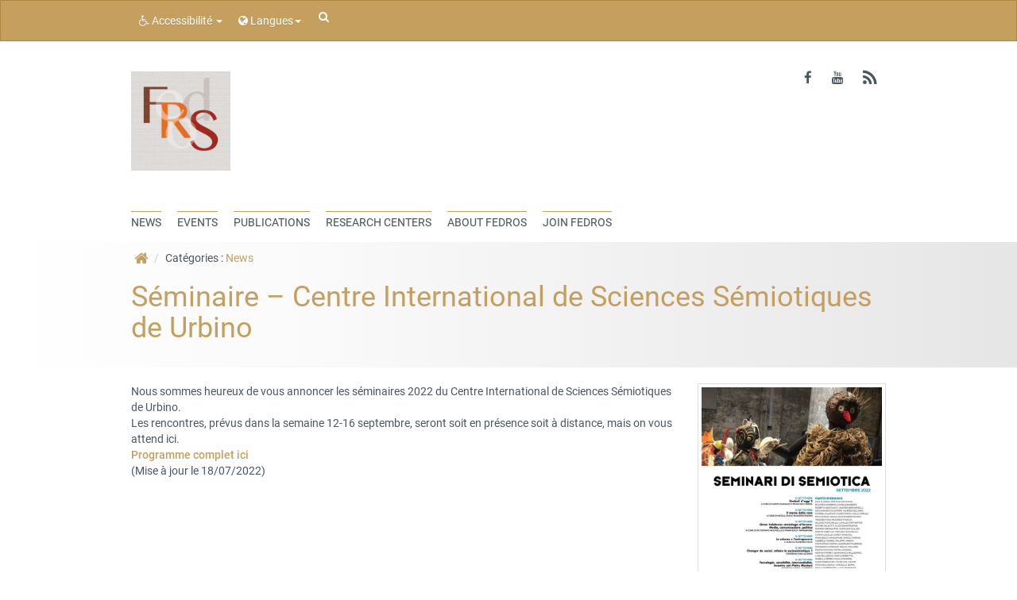

--- FILE ---
content_type: text/html; charset=UTF-8
request_url: https://asso.unilim.fr/fedros/2022/07/18/seminaire-centre-international-de-sciences-semiotiques-de-urbino/
body_size: 12175
content:
<!doctype html>
<!--[if IEMobile 7 ]> <html lang="fr-FR"class="no-js iem7"> <![endif]-->
<!--[if lt IE 7 ]> <html lang="fr-FR" class="no-js ie6"> <![endif]-->
<!--[if IE 7 ]>    <html lang="fr-FR" class="no-js ie7"> <![endif]-->
<!--[if IE 8 ]>    <html lang="fr-FR" class="no-js ie8"> <![endif]-->
<!--[if (gte IE 9)|(gt IEMobile 7)|!(IEMobile)|!(IE)]><!--><html lang="fr-FR" class="no-js"><!--<![endif]-->
    <head>
        <meta charset="utf-8">
        <meta http-equiv="X-UA-Compatible" content="IE=edge,chrome=1">
        <title>Séminaire - Centre International de Sciences Sémiotiques de Urbino - Fédération Romane de Sémiotique</title>

        <!-- media-queries.js (fallback) -->
        <!--[if lt IE 9]>
            <script src="http://css3-mediaqueries-js.googlecode.com/svn/trunk/css3-mediaqueries.js"></script>
        <![endif]-->
        <!-- html5.js -->
        <!--[if lt IE 9]>
            <script src="http://html5shim.googlecode.com/svn/trunk/html5.js"></script>
        <![endif]-->
        <link rel="pingback" href="https://asso.unilim.fr/fedros/xmlrpc.php">

        <link rel="shortcut icon" href="" />

        <meta name='robots' content='index, follow, max-image-preview:large, max-snippet:-1, max-video-preview:-1' />
	<style>img:is([sizes="auto" i], [sizes^="auto," i]) { contain-intrinsic-size: 3000px 1500px }</style>
	<link rel="alternate" hreflang="en-us" href="https://asso.unilim.fr/fedros/en/2022/07/18/seminaire-centre-international-de-sciences-semiotiques-de-urbino/" />
<link rel="alternate" hreflang="fr-fr" href="https://asso.unilim.fr/fedros/2022/07/18/seminaire-centre-international-de-sciences-semiotiques-de-urbino/" />
<link rel="alternate" hreflang="it-it" href="https://asso.unilim.fr/fedros/it/2022/07/18/seminaire-centre-international-de-sciences-semiotiques-de-urbino/" />
<link rel="alternate" hreflang="pt-br" href="https://asso.unilim.fr/fedros/pt-br/2022/07/18/seminaire-centre-international-de-sciences-semiotiques-de-urbino/" />
<link rel="alternate" hreflang="es-es" href="https://asso.unilim.fr/fedros/es/2022/07/18/seminaire-centre-international-de-sciences-semiotiques-de-urbino/" />
<link rel="alternate" hreflang="x-default" href="https://asso.unilim.fr/fedros/2022/07/18/seminaire-centre-international-de-sciences-semiotiques-de-urbino/" />

	<!-- This site is optimized with the Yoast SEO plugin v26.3 - https://yoast.com/wordpress/plugins/seo/ -->
	<link rel="canonical" href="https://asso.unilim.fr/fedros/2022/07/18/seminaire-centre-international-de-sciences-semiotiques-de-urbino/" />
	<meta property="og:locale" content="fr_FR" />
	<meta property="og:type" content="article" />
	<meta property="og:title" content="Séminaire - Centre International de Sciences Sémiotiques de Urbino - Fédération Romane de Sémiotique" />
	<meta property="og:description" content="Nous sommes heureux de vous annoncer les séminaires 2022 du Centre International de Sciences Sémiotiques de Urbino. Les rencontres, prévus dans la semaine 12-16 septembre, seront soit en présence soit à distance, mais on vous attend ici. Programme complet ici (Mise à jour le 18/07/2022)" />
	<meta property="og:url" content="https://asso.unilim.fr/fedros/2022/07/18/seminaire-centre-international-de-sciences-semiotiques-de-urbino/" />
	<meta property="og:site_name" content="Fédération Romane de Sémiotique" />
	<meta property="article:publisher" content="https://www.facebook.com/fedrosemioticaromanza" />
	<meta property="article:published_time" content="2022-07-18T14:14:13+00:00" />
	<meta property="og:image" content="https://asso.unilim.fr/fedros/wp-content/uploads/sites/12/2022/06/Affiche-Seminaires-Urbino-2022_page-0001.jpg" />
	<meta property="og:image:width" content="1754" />
	<meta property="og:image:height" content="2481" />
	<meta property="og:image:type" content="image/jpeg" />
	<meta name="author" content="Alexandre Sbabo" />
	<meta name="twitter:card" content="summary_large_image" />
	<meta name="twitter:label1" content="Écrit par" />
	<meta name="twitter:data1" content="Alexandre Sbabo" />
	<script type="application/ld+json" class="yoast-schema-graph">{"@context":"https://schema.org","@graph":[{"@type":"Article","@id":"https://asso.unilim.fr/fedros/2022/07/18/seminaire-centre-international-de-sciences-semiotiques-de-urbino/#article","isPartOf":{"@id":"https://asso.unilim.fr/fedros/2022/07/18/seminaire-centre-international-de-sciences-semiotiques-de-urbino/"},"author":{"name":"Alexandre Sbabo","@id":"https://asso.unilim.fr/fedros/es/#/schema/person/e2e0f392f724e07955f38d52a2bf2d98"},"headline":"Séminaire &#8211; Centre International de Sciences Sémiotiques de Urbino","datePublished":"2022-07-18T14:14:13+00:00","mainEntityOfPage":{"@id":"https://asso.unilim.fr/fedros/2022/07/18/seminaire-centre-international-de-sciences-semiotiques-de-urbino/"},"wordCount":56,"commentCount":0,"publisher":{"@id":"https://asso.unilim.fr/fedros/es/#organization"},"articleSection":["Actualités"],"inLanguage":"fr-FR","potentialAction":[{"@type":"CommentAction","name":"Comment","target":["https://asso.unilim.fr/fedros/2022/07/18/seminaire-centre-international-de-sciences-semiotiques-de-urbino/#respond"]}]},{"@type":"WebPage","@id":"https://asso.unilim.fr/fedros/2022/07/18/seminaire-centre-international-de-sciences-semiotiques-de-urbino/","url":"https://asso.unilim.fr/fedros/2022/07/18/seminaire-centre-international-de-sciences-semiotiques-de-urbino/","name":"Séminaire - Centre International de Sciences Sémiotiques de Urbino - Fédération Romane de Sémiotique","isPartOf":{"@id":"https://asso.unilim.fr/fedros/es/#website"},"datePublished":"2022-07-18T14:14:13+00:00","breadcrumb":{"@id":"https://asso.unilim.fr/fedros/2022/07/18/seminaire-centre-international-de-sciences-semiotiques-de-urbino/#breadcrumb"},"inLanguage":"fr-FR","potentialAction":[{"@type":"ReadAction","target":["https://asso.unilim.fr/fedros/2022/07/18/seminaire-centre-international-de-sciences-semiotiques-de-urbino/"]}]},{"@type":"BreadcrumbList","@id":"https://asso.unilim.fr/fedros/2022/07/18/seminaire-centre-international-de-sciences-semiotiques-de-urbino/#breadcrumb","itemListElement":[{"@type":"ListItem","position":1,"name":"Accueil","item":"https://asso.unilim.fr/fedros/"},{"@type":"ListItem","position":2,"name":"Séminaire &#8211; Centre International de Sciences Sémiotiques de Urbino"}]},{"@type":"WebSite","@id":"https://asso.unilim.fr/fedros/es/#website","url":"https://asso.unilim.fr/fedros/es/","name":"Fédération Romane de Sémiotique","description":"","publisher":{"@id":"https://asso.unilim.fr/fedros/es/#organization"},"potentialAction":[{"@type":"SearchAction","target":{"@type":"EntryPoint","urlTemplate":"https://asso.unilim.fr/fedros/es/?s={search_term_string}"},"query-input":{"@type":"PropertyValueSpecification","valueRequired":true,"valueName":"search_term_string"}}],"inLanguage":"fr-FR"},{"@type":"Organization","@id":"https://asso.unilim.fr/fedros/es/#organization","name":"Fédération Romane de Sémiotique","url":"https://asso.unilim.fr/fedros/es/","logo":{"@type":"ImageObject","inLanguage":"fr-FR","@id":"https://asso.unilim.fr/fedros/es/#/schema/logo/image/","url":"https://asso.unilim.fr/fedros/wp-content/uploads/sites/12/2020/04/FRSLOGO-sans-nom.png","contentUrl":"https://asso.unilim.fr/fedros/wp-content/uploads/sites/12/2020/04/FRSLOGO-sans-nom.png","width":624,"height":624,"caption":"Fédération Romane de Sémiotique"},"image":{"@id":"https://asso.unilim.fr/fedros/es/#/schema/logo/image/"},"sameAs":["https://www.facebook.com/fedrosemioticaromanza","https://www.youtube.com/channel/UCaCtzbiSKoIKaZlc9DErntA"]},{"@type":"Person","@id":"https://asso.unilim.fr/fedros/es/#/schema/person/e2e0f392f724e07955f38d52a2bf2d98","name":"Alexandre Sbabo","image":{"@type":"ImageObject","inLanguage":"fr-FR","@id":"https://asso.unilim.fr/fedros/es/#/schema/person/image/","url":"https://secure.gravatar.com/avatar/140499782430ebcf3321aef513f34a484742d792a6b33d1fcfa03098253e262b?s=96&d=mm&r=g","contentUrl":"https://secure.gravatar.com/avatar/140499782430ebcf3321aef513f34a484742d792a6b33d1fcfa03098253e262b?s=96&d=mm&r=g","caption":"Alexandre Sbabo"}}]}</script>
	<!-- / Yoast SEO plugin. -->


<link rel='dns-prefetch' href='//asso.unilim.fr' />
<link rel='dns-prefetch' href='//cdn.unilim.fr' />
<link rel="alternate" type="application/rss+xml" title="Fédération Romane de Sémiotique  &raquo; Flux" href="https://asso.unilim.fr/fedros/feed/" />
<link rel="alternate" type="application/rss+xml" title="Fédération Romane de Sémiotique  &raquo; Flux des commentaires" href="https://asso.unilim.fr/fedros/comments/feed/" />
<script>
window._wpemojiSettings = {"baseUrl":"https:\/\/s.w.org\/images\/core\/emoji\/16.0.1\/72x72\/","ext":".png","svgUrl":"https:\/\/s.w.org\/images\/core\/emoji\/16.0.1\/svg\/","svgExt":".svg","source":{"concatemoji":"https:\/\/asso.unilim.fr\/fedros\/wp-includes\/js\/wp-emoji-release.min.js?ver=6.8.3"}};
/*! This file is auto-generated */
!function(s,n){var o,i,e;function c(e){try{var t={supportTests:e,timestamp:(new Date).valueOf()};sessionStorage.setItem(o,JSON.stringify(t))}catch(e){}}function p(e,t,n){e.clearRect(0,0,e.canvas.width,e.canvas.height),e.fillText(t,0,0);var t=new Uint32Array(e.getImageData(0,0,e.canvas.width,e.canvas.height).data),a=(e.clearRect(0,0,e.canvas.width,e.canvas.height),e.fillText(n,0,0),new Uint32Array(e.getImageData(0,0,e.canvas.width,e.canvas.height).data));return t.every(function(e,t){return e===a[t]})}function u(e,t){e.clearRect(0,0,e.canvas.width,e.canvas.height),e.fillText(t,0,0);for(var n=e.getImageData(16,16,1,1),a=0;a<n.data.length;a++)if(0!==n.data[a])return!1;return!0}function f(e,t,n,a){switch(t){case"flag":return n(e,"\ud83c\udff3\ufe0f\u200d\u26a7\ufe0f","\ud83c\udff3\ufe0f\u200b\u26a7\ufe0f")?!1:!n(e,"\ud83c\udde8\ud83c\uddf6","\ud83c\udde8\u200b\ud83c\uddf6")&&!n(e,"\ud83c\udff4\udb40\udc67\udb40\udc62\udb40\udc65\udb40\udc6e\udb40\udc67\udb40\udc7f","\ud83c\udff4\u200b\udb40\udc67\u200b\udb40\udc62\u200b\udb40\udc65\u200b\udb40\udc6e\u200b\udb40\udc67\u200b\udb40\udc7f");case"emoji":return!a(e,"\ud83e\udedf")}return!1}function g(e,t,n,a){var r="undefined"!=typeof WorkerGlobalScope&&self instanceof WorkerGlobalScope?new OffscreenCanvas(300,150):s.createElement("canvas"),o=r.getContext("2d",{willReadFrequently:!0}),i=(o.textBaseline="top",o.font="600 32px Arial",{});return e.forEach(function(e){i[e]=t(o,e,n,a)}),i}function t(e){var t=s.createElement("script");t.src=e,t.defer=!0,s.head.appendChild(t)}"undefined"!=typeof Promise&&(o="wpEmojiSettingsSupports",i=["flag","emoji"],n.supports={everything:!0,everythingExceptFlag:!0},e=new Promise(function(e){s.addEventListener("DOMContentLoaded",e,{once:!0})}),new Promise(function(t){var n=function(){try{var e=JSON.parse(sessionStorage.getItem(o));if("object"==typeof e&&"number"==typeof e.timestamp&&(new Date).valueOf()<e.timestamp+604800&&"object"==typeof e.supportTests)return e.supportTests}catch(e){}return null}();if(!n){if("undefined"!=typeof Worker&&"undefined"!=typeof OffscreenCanvas&&"undefined"!=typeof URL&&URL.createObjectURL&&"undefined"!=typeof Blob)try{var e="postMessage("+g.toString()+"("+[JSON.stringify(i),f.toString(),p.toString(),u.toString()].join(",")+"));",a=new Blob([e],{type:"text/javascript"}),r=new Worker(URL.createObjectURL(a),{name:"wpTestEmojiSupports"});return void(r.onmessage=function(e){c(n=e.data),r.terminate(),t(n)})}catch(e){}c(n=g(i,f,p,u))}t(n)}).then(function(e){for(var t in e)n.supports[t]=e[t],n.supports.everything=n.supports.everything&&n.supports[t],"flag"!==t&&(n.supports.everythingExceptFlag=n.supports.everythingExceptFlag&&n.supports[t]);n.supports.everythingExceptFlag=n.supports.everythingExceptFlag&&!n.supports.flag,n.DOMReady=!1,n.readyCallback=function(){n.DOMReady=!0}}).then(function(){return e}).then(function(){var e;n.supports.everything||(n.readyCallback(),(e=n.source||{}).concatemoji?t(e.concatemoji):e.wpemoji&&e.twemoji&&(t(e.twemoji),t(e.wpemoji)))}))}((window,document),window._wpemojiSettings);
</script>
<style id='wp-emoji-styles-inline-css'>

	img.wp-smiley, img.emoji {
		display: inline !important;
		border: none !important;
		box-shadow: none !important;
		height: 1em !important;
		width: 1em !important;
		margin: 0 0.07em !important;
		vertical-align: -0.1em !important;
		background: none !important;
		padding: 0 !important;
	}
</style>
<link rel='stylesheet' id='wp-block-library-css' href='https://asso.unilim.fr/fedros/wp-includes/css/dist/block-library/style.min.css?ver=6.8.3' media='all' />
<style id='classic-theme-styles-inline-css'>
/*! This file is auto-generated */
.wp-block-button__link{color:#fff;background-color:#32373c;border-radius:9999px;box-shadow:none;text-decoration:none;padding:calc(.667em + 2px) calc(1.333em + 2px);font-size:1.125em}.wp-block-file__button{background:#32373c;color:#fff;text-decoration:none}
</style>
<style id='global-styles-inline-css'>
:root{--wp--preset--aspect-ratio--square: 1;--wp--preset--aspect-ratio--4-3: 4/3;--wp--preset--aspect-ratio--3-4: 3/4;--wp--preset--aspect-ratio--3-2: 3/2;--wp--preset--aspect-ratio--2-3: 2/3;--wp--preset--aspect-ratio--16-9: 16/9;--wp--preset--aspect-ratio--9-16: 9/16;--wp--preset--color--black: #000000;--wp--preset--color--cyan-bluish-gray: #abb8c3;--wp--preset--color--white: #ffffff;--wp--preset--color--pale-pink: #f78da7;--wp--preset--color--vivid-red: #cf2e2e;--wp--preset--color--luminous-vivid-orange: #ff6900;--wp--preset--color--luminous-vivid-amber: #fcb900;--wp--preset--color--light-green-cyan: #7bdcb5;--wp--preset--color--vivid-green-cyan: #00d084;--wp--preset--color--pale-cyan-blue: #8ed1fc;--wp--preset--color--vivid-cyan-blue: #0693e3;--wp--preset--color--vivid-purple: #9b51e0;--wp--preset--gradient--vivid-cyan-blue-to-vivid-purple: linear-gradient(135deg,rgba(6,147,227,1) 0%,rgb(155,81,224) 100%);--wp--preset--gradient--light-green-cyan-to-vivid-green-cyan: linear-gradient(135deg,rgb(122,220,180) 0%,rgb(0,208,130) 100%);--wp--preset--gradient--luminous-vivid-amber-to-luminous-vivid-orange: linear-gradient(135deg,rgba(252,185,0,1) 0%,rgba(255,105,0,1) 100%);--wp--preset--gradient--luminous-vivid-orange-to-vivid-red: linear-gradient(135deg,rgba(255,105,0,1) 0%,rgb(207,46,46) 100%);--wp--preset--gradient--very-light-gray-to-cyan-bluish-gray: linear-gradient(135deg,rgb(238,238,238) 0%,rgb(169,184,195) 100%);--wp--preset--gradient--cool-to-warm-spectrum: linear-gradient(135deg,rgb(74,234,220) 0%,rgb(151,120,209) 20%,rgb(207,42,186) 40%,rgb(238,44,130) 60%,rgb(251,105,98) 80%,rgb(254,248,76) 100%);--wp--preset--gradient--blush-light-purple: linear-gradient(135deg,rgb(255,206,236) 0%,rgb(152,150,240) 100%);--wp--preset--gradient--blush-bordeaux: linear-gradient(135deg,rgb(254,205,165) 0%,rgb(254,45,45) 50%,rgb(107,0,62) 100%);--wp--preset--gradient--luminous-dusk: linear-gradient(135deg,rgb(255,203,112) 0%,rgb(199,81,192) 50%,rgb(65,88,208) 100%);--wp--preset--gradient--pale-ocean: linear-gradient(135deg,rgb(255,245,203) 0%,rgb(182,227,212) 50%,rgb(51,167,181) 100%);--wp--preset--gradient--electric-grass: linear-gradient(135deg,rgb(202,248,128) 0%,rgb(113,206,126) 100%);--wp--preset--gradient--midnight: linear-gradient(135deg,rgb(2,3,129) 0%,rgb(40,116,252) 100%);--wp--preset--font-size--small: 13px;--wp--preset--font-size--medium: 20px;--wp--preset--font-size--large: 36px;--wp--preset--font-size--x-large: 42px;--wp--preset--spacing--20: 0.44rem;--wp--preset--spacing--30: 0.67rem;--wp--preset--spacing--40: 1rem;--wp--preset--spacing--50: 1.5rem;--wp--preset--spacing--60: 2.25rem;--wp--preset--spacing--70: 3.38rem;--wp--preset--spacing--80: 5.06rem;--wp--preset--shadow--natural: 6px 6px 9px rgba(0, 0, 0, 0.2);--wp--preset--shadow--deep: 12px 12px 50px rgba(0, 0, 0, 0.4);--wp--preset--shadow--sharp: 6px 6px 0px rgba(0, 0, 0, 0.2);--wp--preset--shadow--outlined: 6px 6px 0px -3px rgba(255, 255, 255, 1), 6px 6px rgba(0, 0, 0, 1);--wp--preset--shadow--crisp: 6px 6px 0px rgba(0, 0, 0, 1);}:where(.is-layout-flex){gap: 0.5em;}:where(.is-layout-grid){gap: 0.5em;}body .is-layout-flex{display: flex;}.is-layout-flex{flex-wrap: wrap;align-items: center;}.is-layout-flex > :is(*, div){margin: 0;}body .is-layout-grid{display: grid;}.is-layout-grid > :is(*, div){margin: 0;}:where(.wp-block-columns.is-layout-flex){gap: 2em;}:where(.wp-block-columns.is-layout-grid){gap: 2em;}:where(.wp-block-post-template.is-layout-flex){gap: 1.25em;}:where(.wp-block-post-template.is-layout-grid){gap: 1.25em;}.has-black-color{color: var(--wp--preset--color--black) !important;}.has-cyan-bluish-gray-color{color: var(--wp--preset--color--cyan-bluish-gray) !important;}.has-white-color{color: var(--wp--preset--color--white) !important;}.has-pale-pink-color{color: var(--wp--preset--color--pale-pink) !important;}.has-vivid-red-color{color: var(--wp--preset--color--vivid-red) !important;}.has-luminous-vivid-orange-color{color: var(--wp--preset--color--luminous-vivid-orange) !important;}.has-luminous-vivid-amber-color{color: var(--wp--preset--color--luminous-vivid-amber) !important;}.has-light-green-cyan-color{color: var(--wp--preset--color--light-green-cyan) !important;}.has-vivid-green-cyan-color{color: var(--wp--preset--color--vivid-green-cyan) !important;}.has-pale-cyan-blue-color{color: var(--wp--preset--color--pale-cyan-blue) !important;}.has-vivid-cyan-blue-color{color: var(--wp--preset--color--vivid-cyan-blue) !important;}.has-vivid-purple-color{color: var(--wp--preset--color--vivid-purple) !important;}.has-black-background-color{background-color: var(--wp--preset--color--black) !important;}.has-cyan-bluish-gray-background-color{background-color: var(--wp--preset--color--cyan-bluish-gray) !important;}.has-white-background-color{background-color: var(--wp--preset--color--white) !important;}.has-pale-pink-background-color{background-color: var(--wp--preset--color--pale-pink) !important;}.has-vivid-red-background-color{background-color: var(--wp--preset--color--vivid-red) !important;}.has-luminous-vivid-orange-background-color{background-color: var(--wp--preset--color--luminous-vivid-orange) !important;}.has-luminous-vivid-amber-background-color{background-color: var(--wp--preset--color--luminous-vivid-amber) !important;}.has-light-green-cyan-background-color{background-color: var(--wp--preset--color--light-green-cyan) !important;}.has-vivid-green-cyan-background-color{background-color: var(--wp--preset--color--vivid-green-cyan) !important;}.has-pale-cyan-blue-background-color{background-color: var(--wp--preset--color--pale-cyan-blue) !important;}.has-vivid-cyan-blue-background-color{background-color: var(--wp--preset--color--vivid-cyan-blue) !important;}.has-vivid-purple-background-color{background-color: var(--wp--preset--color--vivid-purple) !important;}.has-black-border-color{border-color: var(--wp--preset--color--black) !important;}.has-cyan-bluish-gray-border-color{border-color: var(--wp--preset--color--cyan-bluish-gray) !important;}.has-white-border-color{border-color: var(--wp--preset--color--white) !important;}.has-pale-pink-border-color{border-color: var(--wp--preset--color--pale-pink) !important;}.has-vivid-red-border-color{border-color: var(--wp--preset--color--vivid-red) !important;}.has-luminous-vivid-orange-border-color{border-color: var(--wp--preset--color--luminous-vivid-orange) !important;}.has-luminous-vivid-amber-border-color{border-color: var(--wp--preset--color--luminous-vivid-amber) !important;}.has-light-green-cyan-border-color{border-color: var(--wp--preset--color--light-green-cyan) !important;}.has-vivid-green-cyan-border-color{border-color: var(--wp--preset--color--vivid-green-cyan) !important;}.has-pale-cyan-blue-border-color{border-color: var(--wp--preset--color--pale-cyan-blue) !important;}.has-vivid-cyan-blue-border-color{border-color: var(--wp--preset--color--vivid-cyan-blue) !important;}.has-vivid-purple-border-color{border-color: var(--wp--preset--color--vivid-purple) !important;}.has-vivid-cyan-blue-to-vivid-purple-gradient-background{background: var(--wp--preset--gradient--vivid-cyan-blue-to-vivid-purple) !important;}.has-light-green-cyan-to-vivid-green-cyan-gradient-background{background: var(--wp--preset--gradient--light-green-cyan-to-vivid-green-cyan) !important;}.has-luminous-vivid-amber-to-luminous-vivid-orange-gradient-background{background: var(--wp--preset--gradient--luminous-vivid-amber-to-luminous-vivid-orange) !important;}.has-luminous-vivid-orange-to-vivid-red-gradient-background{background: var(--wp--preset--gradient--luminous-vivid-orange-to-vivid-red) !important;}.has-very-light-gray-to-cyan-bluish-gray-gradient-background{background: var(--wp--preset--gradient--very-light-gray-to-cyan-bluish-gray) !important;}.has-cool-to-warm-spectrum-gradient-background{background: var(--wp--preset--gradient--cool-to-warm-spectrum) !important;}.has-blush-light-purple-gradient-background{background: var(--wp--preset--gradient--blush-light-purple) !important;}.has-blush-bordeaux-gradient-background{background: var(--wp--preset--gradient--blush-bordeaux) !important;}.has-luminous-dusk-gradient-background{background: var(--wp--preset--gradient--luminous-dusk) !important;}.has-pale-ocean-gradient-background{background: var(--wp--preset--gradient--pale-ocean) !important;}.has-electric-grass-gradient-background{background: var(--wp--preset--gradient--electric-grass) !important;}.has-midnight-gradient-background{background: var(--wp--preset--gradient--midnight) !important;}.has-small-font-size{font-size: var(--wp--preset--font-size--small) !important;}.has-medium-font-size{font-size: var(--wp--preset--font-size--medium) !important;}.has-large-font-size{font-size: var(--wp--preset--font-size--large) !important;}.has-x-large-font-size{font-size: var(--wp--preset--font-size--x-large) !important;}
:where(.wp-block-post-template.is-layout-flex){gap: 1.25em;}:where(.wp-block-post-template.is-layout-grid){gap: 1.25em;}
:where(.wp-block-columns.is-layout-flex){gap: 2em;}:where(.wp-block-columns.is-layout-grid){gap: 2em;}
:root :where(.wp-block-pullquote){font-size: 1.5em;line-height: 1.6;}
</style>
<link rel='stylesheet' id='contact-form-7-css' href='https://asso.unilim.fr/fedros/wp-content/plugins/contact-form-7/includes/css/styles.css?ver=6.1.3' media='all' />
<link rel='stylesheet' id='eeb-css-frontend-css' href='https://asso.unilim.fr/fedros/wp-content/plugins/email-encoder-bundle/core/includes/assets/css/style.css?ver=251105-93802' media='all' />
<link rel='stylesheet' id='videojs-plugin-css' href='https://asso.unilim.fr/fedros/wp-content/plugins/videojs-html5-video-player-for-wordpress/plugin-styles.css?ver=6.8.3' media='all' />
<link rel='stylesheet' id='videojs-css' href='https://asso.unilim.fr/fedros/wp-content/plugins/videojs-html5-video-player-for-wordpress/videojs/video-js.css?ver=6.8.3' media='all' />
<link rel='stylesheet' id='bootstrap-css' href='https://asso.unilim.fr/fedros/wp-content/themes/wordpress-bootstrap-master-child/lib/less/bootswatch/ul_or_fondation/bootstrap.min.css?ver=6.8.3' media='all' />
<link rel='stylesheet' id='fontawesome-css' href='//cdn.unilim.fr/vendor/font-awesome/font-awesome-4.7.0/css/font-awesome.min.css?ver=6.8.3' media='all' />
<link rel='stylesheet' id='slick-css' href='//cdn.unilim.fr/vendor/slick/slick.css?ver=6.8.3' media='all' />
<link rel='stylesheet' id='affix-css' href='https://asso.unilim.fr/fedros/wp-content/themes/wordpress-bootstrap-master-child/lib/css/affix.css?ver=6.8.3' media='all' />
<link rel='stylesheet' id='rcol-css' href='https://asso.unilim.fr/fedros/wp-content/themes/wordpress-bootstrap-master-child/lib/css/responsive-columns.css?ver=6.8.3' media='all' />
<link rel='stylesheet' id='animate-css' href='https://asso.unilim.fr/fedros/wp-content/themes/wordpress-bootstrap-master-child/lib/css/animate.css?ver=6.8.3' media='all' />
<link rel='stylesheet' id='disable-responsive-css' href='https://asso.unilim.fr/fedros/wp-content/themes/wordpress-bootstrap-master-child/lib/css/disable-responsive.css?ver=6.8.3' media='all' />
<script src="https://asso.unilim.fr/fedros/wp-content/plugins/jquery-updater/js/jquery-3.7.1.min.js?ver=3.7.1" id="jquery-core-js"></script>
<script src="https://asso.unilim.fr/fedros/wp-content/plugins/jquery-updater/js/jquery-migrate-3.5.2.min.js?ver=3.5.2" id="jquery-migrate-js"></script>
<script src="https://asso.unilim.fr/fedros/wp-content/plugins/email-encoder-bundle/core/includes/assets/js/custom.js?ver=251105-93802" id="eeb-js-frontend-js"></script>
<script src="//cdn.unilim.fr/vendor/bootstrap/bootstrap-3.3.4/js/bootstrap.min.js?ver=6.8.3" id="bootstrap-js"></script>
<script src="//cdn.unilim.fr/vendor/modernizr/modernizr-2.7.0.custom.js?ver=1.2" id="modernizr-js"></script>
<script src="https://asso.unilim.fr/fedros/wp-content/themes/wordpress-bootstrap-master-child/lib/js/script.js?ver=1.2" id="scripts-js"></script>
<script src="//cdn.unilim.fr/vendor/slick/slick-1.4.1/slick/slick.min.js?ver=1.7" id="slick-js"></script>
<script src="https://asso.unilim.fr/fedros/wp-content/themes/wordpress-bootstrap-master-child/lib/js/slick-init.js?ver=6.8.3" id="slick-init-js"></script>
<script src="//cdn.unilim.fr/vendor/holder/holder.js?ver=6.8.3" id="holder-js"></script>
<script src="https://asso.unilim.fr/fedros/wp-content/themes/wordpress-bootstrap-master-child/lib/js/velocity.js?ver=6.8.3" id="velocity-js"></script>
<script src="https://asso.unilim.fr/fedros/wp-content/themes/wordpress-bootstrap-master-child/lib/js/velocity-ui.js?ver=6.8.3" id="velocity-ui-js"></script>
<script id="wpml-browser-redirect-js-extra">
var wpml_browser_redirect_params = {"pageLanguage":"fr","languageUrls":{"en_us":"https:\/\/asso.unilim.fr\/fedros\/en\/2022\/07\/18\/seminaire-centre-international-de-sciences-semiotiques-de-urbino\/","en":"https:\/\/asso.unilim.fr\/fedros\/en\/2022\/07\/18\/seminaire-centre-international-de-sciences-semiotiques-de-urbino\/","us":"https:\/\/asso.unilim.fr\/fedros\/en\/2022\/07\/18\/seminaire-centre-international-de-sciences-semiotiques-de-urbino\/","fr_fr":"https:\/\/asso.unilim.fr\/fedros\/2022\/07\/18\/seminaire-centre-international-de-sciences-semiotiques-de-urbino\/","fr":"https:\/\/asso.unilim.fr\/fedros\/2022\/07\/18\/seminaire-centre-international-de-sciences-semiotiques-de-urbino\/","it_it":"https:\/\/asso.unilim.fr\/fedros\/it\/2022\/07\/18\/seminaire-centre-international-de-sciences-semiotiques-de-urbino\/","it":"https:\/\/asso.unilim.fr\/fedros\/it\/2022\/07\/18\/seminaire-centre-international-de-sciences-semiotiques-de-urbino\/","pt_br":"https:\/\/asso.unilim.fr\/fedros\/pt-br\/2022\/07\/18\/seminaire-centre-international-de-sciences-semiotiques-de-urbino\/","pt":"https:\/\/asso.unilim.fr\/fedros\/pt-br\/2022\/07\/18\/seminaire-centre-international-de-sciences-semiotiques-de-urbino\/","br":"https:\/\/asso.unilim.fr\/fedros\/pt-br\/2022\/07\/18\/seminaire-centre-international-de-sciences-semiotiques-de-urbino\/","pt-br":"https:\/\/asso.unilim.fr\/fedros\/pt-br\/2022\/07\/18\/seminaire-centre-international-de-sciences-semiotiques-de-urbino\/","es_es":"https:\/\/asso.unilim.fr\/fedros\/es\/2022\/07\/18\/seminaire-centre-international-de-sciences-semiotiques-de-urbino\/","es":"https:\/\/asso.unilim.fr\/fedros\/es\/2022\/07\/18\/seminaire-centre-international-de-sciences-semiotiques-de-urbino\/"},"cookie":{"name":"_icl_visitor_lang_js","domain":"asso.unilim.fr","path":"\/","expiration":24}};
</script>
<script src="https://asso.unilim.fr/fedros/wp-content/plugins/sitepress-multilingual-cms/dist/js/browser-redirect/app.js?ver=484900" id="wpml-browser-redirect-js"></script>
<link rel="https://api.w.org/" href="https://asso.unilim.fr/fedros/wp-json/" /><link rel="alternate" title="JSON" type="application/json" href="https://asso.unilim.fr/fedros/wp-json/wp/v2/posts/5829" /><link rel="EditURI" type="application/rsd+xml" title="RSD" href="https://asso.unilim.fr/fedros/xmlrpc.php?rsd" />
<meta name="generator" content="WordPress 6.8.3" />
<link rel='shortlink' href='https://asso.unilim.fr/fedros/?p=5829' />
<link rel="alternate" title="oEmbed (JSON)" type="application/json+oembed" href="https://asso.unilim.fr/fedros/wp-json/oembed/1.0/embed?url=https%3A%2F%2Fasso.unilim.fr%2Ffedros%2F2022%2F07%2F18%2Fseminaire-centre-international-de-sciences-semiotiques-de-urbino%2F" />
<link rel="alternate" title="oEmbed (XML)" type="text/xml+oembed" href="https://asso.unilim.fr/fedros/wp-json/oembed/1.0/embed?url=https%3A%2F%2Fasso.unilim.fr%2Ffedros%2F2022%2F07%2F18%2Fseminaire-centre-international-de-sciences-semiotiques-de-urbino%2F&#038;format=xml" />

		<script type="text/javascript">
			if(typeof videojs != "undefined") {
				videojs.options.flash.swf = "https://asso.unilim.fr/fedros/wp-content/plugins/videojs-html5-video-player-for-wordpress/videojs/video-js.swf";
			}
			document.createElement("video");document.createElement("audio");document.createElement("track");
		</script>
		<meta name="generator" content="WPML ver:4.8.4 stt:1,4,27,44,2;" />

        
        <style type="text/css">
                    .site-header .ul-color-title img {
    height: 125px;
    width: auto;
}
div .h1 {
margin-top: -10px;
margin-bottom: -35px;
}
.logo-footer img {
height: 100px;
}        
                    .body-bandeau-top .site-header{
                background: url("https://asso.unilim.fr/fedros/wp-content/uploads/sites/12/2020/01/Colloque-Nudges-e1579859918401.jpg");
                background-size: 100%;
            }
                </style>
        <link rel="stylesheet" href="https://asso.unilim.fr/fedros/wp-content/themes/wordpress-bootstrap-master-child/lib/css/print.css" type="text/css" media="print" />
                <meta name="google-site-verification" content="oZrHnwMjyWWpkKCD1W7iZEUR0VRyqs3Tm_--ns3627g" />
    </head>


    <body class="wp-singular post-template-default single single-post postid-5829 single-format-standard wp-theme-wordpress-bootstrap-master-child body-sans">
        
        <!-- Bootswatch switcher
        ================================================== -->
                
        <!-- Menu UL
        ================================================== -->
                <div class="container-fluid hidden responsive-headermenu nav-down">
          <div class="row">
            <div class="col-xs-3">
              <button class="btn btn-link text-gray text-center mmenu-switcher">
                <i class="fa fa-bars"></i>
                <span>MENU</span>
              </button>
            </div>
            <div class="col-xs-6 center-bloc text-center">
                            <a href="https://asso.unilim.fr/fedros/" accesskey="1">
                <img height="36px" src="/fedros/wp-content/uploads/sites/12/2020/04/FRSLOGO-sans-nom.png" alt="Fédération Romane de Sémiotique " >
              </a>
                            </div>
            <div class="col-xs-3 text-right">
              <button class="btn btn-link text-gray text-center header-menu-switcher hidden">
                <i class="fa fa-ellipsis-v"></i>
                <span>PLUS</span>
              </button>
                          </div>
                        <div class="search-bar col-xs-12">
                <form role="search" method="get" class="search-form form-horizontal" action="https://asso.unilim.fr/fedros/">
                                <div class="form-group form-group-xs">
                    <button type="submit" class="search-submit btn btn-link btn-sm col-xs-2">
                      <i class="fa fa-search fa-fw fa-lg text-gray"></i>
                    </button>
                    <div class="col-xs-10">
                      <span class="sr-only">Rechercher :</span>
                      <input type="search" class="search-field form-control input-sm"
                             value="" name="s"
                             title="Rechercher :" />
                    </div>
                  </div>
                </form>
            </div>
                      </div>
        </div>
        <div class="header-container-right hidden">
                  </div>
        <div class="header-container ">
        
<nav id="ul-menubar" class="opacity0 navbar navbar-inverse" role="navigation" style="">

    <div class="container-fluid">
        <div class="container main-container">

            <div class="row">

                <div class="col-xs-12">

                    <ul class="nav navbar-nav">
                        <li class="dropdown">
                            <a href="#" class="dropdown-toggle" data-toggle="dropdown"><i class="fa fa-wheelchair"></i> Accessibilité <b class="caret"></b></a>
                            <ul class="dropdown-menu">
                                                                                                    <li role="presentation"><a role="menuitem" tabindex="-1" href="https://asso.unilim.fr/fedros/politique-daccessibilite/" accesskey="0"> Politique d'accessibilité</a></li>
                                                                        <li role="presentation"><a role="menuitem" tabindex="-1" href="https://asso.unilim.fr/fedros/plan-du-site/"> Plan du site</a></li>
                                                                    <li role="presentation" class="divider"></li>
                                <li role="presentation"><a role="menuitem" tabindex="-1" href="#content" accesskey="s"> Allez au contenu</a></li>
                                <li role="presentation"><a role="menuitem" tabindex="-1" href="#main-menu">Allez au menu</a></li>
                                <li role="presentation" class="divider"></li>
                                <li role="presentation"><a class="focus-search" role="menuitem" tabindex="-1" href="#s"> Rechercher dans le site</a></li>
                            </ul>
                        </li>
                                                                                                                                                    <li class="dropdown">
                                <a href="#" class="dropdown-toggle" data-toggle="dropdown"><i class="fa fa-globe"></i> Langues<b class="caret"></b></a>
                                <ul class="dropdown-menu">
                                    <li><a href="//asso.unilim.fr/fedros/en/2022/07/18/seminaire-centre-international-de-sciences-semiotiques-de-urbino/?"><img alt="English" src="//asso.unilim.fr/fedros/wp-content/plugins/sitepress-multilingual-cms/res/flags/en.png" /> &nbsp;English</a></li><li><a href="//asso.unilim.fr/fedros/it/2022/07/18/seminaire-centre-international-de-sciences-semiotiques-de-urbino/?"><img alt="Italiano" src="//asso.unilim.fr/fedros/wp-content/plugins/sitepress-multilingual-cms/res/flags/it.png" /> &nbsp;Italiano</a></li><li><a href="//asso.unilim.fr/fedros/pt-br/2022/07/18/seminaire-centre-international-de-sciences-semiotiques-de-urbino/?"><img alt="Português" src="//asso.unilim.fr/fedros/wp-content/plugins/sitepress-multilingual-cms/res/flags/pt-br.png" /> &nbsp;Português</a></li><li><a href="//asso.unilim.fr/fedros/es/2022/07/18/seminaire-centre-international-de-sciences-semiotiques-de-urbino/?"><img alt="Español" src="//asso.unilim.fr/fedros/wp-content/plugins/sitepress-multilingual-cms/res/flags/es.png" /> &nbsp;Español</a></li>                                </ul>
                            </li>
                        
												
                    </ul>

                                            <div class="hidden-xs">
                        <form id="ul_search_bar" role="search" method="get"  action="https://asso.unilim.fr/fedros/">
              <div class="input-group">
            <span class="input-group-addon"><i class="fa fa-search">&nbsp;</i></span>
            <label class="sr-only text-light" for="s">Rechercher</label>
            <input type="text" class="ul_search_bar_input" maxlength="150" value="" name="s" id="s" accesskey="4" placeholder="">
        </div>
        <input type="submit" class="ul_search_bar_btn" value="Recherche">
</form>
                        </div>
                    
                    <ul class="nav navbar-nav navbar-right">
                        <!--logos tutelle -->
                                                                                                                                                                                                
                                                                                                                                                
																								
												
												


                        
                    </ul>

    			</div><!-- fin col-xs-12 -->

            </div>

            



        </div>  <!-- fin container -->

    </div> <!-- fin container-fluid -->

</nav>




        <!-- Header
        ================================================== -->
                    <div class="container-fluid site-header ">
                <div class="container">
                    <br/>
                    <div class="row">
                        <div class="col-xs-8 logo-header">
                            <div class="rot-rounded bg-grad-right-gray-lighter"></div>

                                                            <div class="h1 ul-color-title text-primary">
                                    <a href="https://asso.unilim.fr/fedros/" accesskey="1">
                                        <img style="" class="" height="80px" src="/fedros/wp-content/uploads/sites/12/2020/04/FRSLOGO-sans-nom.png" alt="Fédération Romane de Sémiotique " >
                                                                            </a>
                                </div>
                                <br/>
                                <br/>
                                                    </div>

                        <div class="col-xs-4">
                          <div class="pull-right" style="margin-top: 20px;">
                              <div class="text-right" style="margin-top: 10px;">
                                                                    <ul class="list-inline social-links">
	<li><a target="_blank" href="https://www.facebook.com/fedrosemioticaromanza" class="btn btn-xs close"><i class="fa fa-facebook "></i></a></li>	<li><a target="_blank" href="https://www.youtube.com/channel/UCaCtzbiSKoIKaZlc9DErntA" class="btn btn-xs close"><i class="fa fa-youtube fa-stack-lg"></i></a></li>	<li><a target="_blank" href="https://asso.unilim.fr/fedros/feed/rss/" class="btn btn-xs close"><i class="fa fa-rss fa-lg"></i></a></li></ul>
                              </div>
                              <div class="pull-right">

                                                                <div class="pull-right">
                                  <div class="pull-right" style="margin:15px 0;">
                                                                      </div>
                                                                  </div>
                              </div>
                          </div>
                        </div>
                    </div>
                </div>
            </div>
        

        <!-- Menu
        ================================================== -->
        <nav class='menu-container navbar navbar-default'>
            <div class="container-fluid" style="max-height:50px;">
                <div class="container main-container" >
                    <div class="row">
                        <div class="col-xs-12">
                            <div style="width:auto;margin-left:-10px">
                                                                                <ul  class="nav navbar-nav ul-mmenu link-affix pull-left  class=" ">

                                                
                                                                                            </ul>
                                    
                                    <ul id="menu-menu-principal" class="nav navbar-nav ul-mmenu ul-main-menu">
							<li id="menu-item-54" class="menu-item menu-item-type-post_type menu-item-object-page menu-item-54">
								<i class="fa fa-li fa-lock hidden"></i><a title="ACTUALITÉS" href="https://asso.unilim.fr/fedros/actualites/"><span class="linetop">ACTUALITÉS</span></a>
							</li>
							<li id="menu-item-154" class="menu-item menu-item-type-post_type menu-item-object-page menu-item-154">
								<i class="fa fa-li fa-lock hidden"></i><a title="ÉVÉNEMENTS" href="https://asso.unilim.fr/fedros/evenements/"><span class="linetop">ÉVÉNEMENTS</span></a>
							</li>
							<li id="menu-item-63" class="menu-item menu-item-type-post_type menu-item-object-page menu-item-63">
								<i class="fa fa-li fa-lock hidden"></i><a title="PUBLICATIONS" href="https://asso.unilim.fr/fedros/publications/"><span class="linetop">PUBLICATIONS</span></a>
							</li>
							<li id="menu-item-167" class="menu-item menu-item-type-post_type menu-item-object-page menu-item-167">
								<i class="fa fa-li fa-lock hidden"></i><a title="CENTRES DE RECHERCHE" href="https://asso.unilim.fr/fedros/centres-de-recherche/"><span class="linetop">CENTRES DE RECHERCHE</span></a>
							</li>
							<li id="menu-item-62" class="menu-item menu-item-type-post_type menu-item-object-page menu-item-62">
								<i class="fa fa-li fa-lock hidden"></i><a title="À PROPOS DE LA FEDROS" href="https://asso.unilim.fr/fedros/a-propos-de-la-fedros/"><span class="linetop">À PROPOS DE LA FEDROS</span></a>
							</li>
							<li id="menu-item-161" class="menu-item menu-item-type-post_type menu-item-object-page menu-item-161">
								<i class="fa fa-li fa-lock hidden"></i><a title="JOINDRE LA FEDROS" href="https://asso.unilim.fr/fedros/joindre-la-fedros/"><span class="linetop">JOINDRE LA FEDROS</span></a>
							</li></ul>                                    
                                    <ul  class="nav navbar-nav link-affix pull-right ">
                                        <li><a id="haut-de-page"  href="#" data-toggle="tooltip1" title="Haut de page"><i class="fa fa-angle-double-up"></i></a></li>
                                    </ul>
                                    <div class="text-center hidden" style="margin-top: 10px;">
                                      <ul class="list-inline social-links">
	<li><a target="_blank" href="https://www.facebook.com/fedrosemioticaromanza" class="btn btn-xs close"><i class="fa fa-facebook "></i></a></li>	<li><a target="_blank" href="https://www.youtube.com/channel/UCaCtzbiSKoIKaZlc9DErntA" class="btn btn-xs close"><i class="fa fa-youtube fa-stack-lg"></i></a></li>	<li><a target="_blank" href="https://asso.unilim.fr/fedros/feed/rss/" class="btn btn-xs close"><i class="fa fa-rss fa-lg"></i></a></li></ul>                                    </div>
                            </div>
                        </div>
                    </div>
                </div>
            </div>
        </nav>


        <div id="magicDiv" class=" "><!-- The magic div --></div>
        </div>
        
		<article id="post-5829" class="post-5829 post type-post status-publish format-standard hentry category-actualites" role="article" itemscope itemtype="http://schema.org/BlogPosting">

			<!-- Header Page -->

							<header class="hidden-xs"> <!-- article header -->
					                        <div class="container-fluid bg-grad-right-gray-lighter ul-element-page-header ">
                            <div class="container">
                                <div class="row">
                                    <div class="col-xs-12 hidden-xs text-dark">
                                                                                            <div class="ul-element-breadcrumb hidden-xs ">
            
                                <ol class='breadcrumb'>
                                    <li>
                                        <a href='https://asso.unilim.fr/fedros'><i class='fa fa-home fa-lg fa-fw'></i></a>
                                    </li><li class="categories-list">Catégories : <a href="https://asso.unilim.fr/fedros/category/actualites/" rel="category tag">Actualités</a></li></ol>        </div>
                                                                                    </div>
                                    <div class="col-xs-0 hidden-xs">
                                                                            </div>

                                                                            <div class="col-xs-12 text-dark">

                                                                                                    <h1 class="blog-title text-primary ul-bold">Séminaire &#8211; Centre International de Sciences Sémiotiques de Urbino                                                                                                                    <br/><small class=""></small>
                                                                                                            </h1>

                                                    <br/>
                                                


                                                
                                                                                        </div>
                                    
                                </div>
                            </div>
                        </div>
                        				</header> <!-- end article header -->
			

			<!-- Content Page -->
			<section class="post_content " itemprop="articleBody">
				<div class="container ">
					<div class="row">
						
						<div class="col-xs-12">
							<br/>

														<div class="visible-xs article-header">
								        <style type="text/css">
          .ul-element-title {
            border:none;
            border-bottom:1px solid #ccc;
            margin-bottom:20px;
            line-height:0.5em;
          }
          .ul-element-title_maj {
            font-size: 12px;
            float: right;
            margin: 20px 0;
            text-transform: uppercase;
          }
        </style>
        <div class="ul-element-title ">
          <h1 class="blog-title" style="margin-top:0">Séminaire &#8211; Centre International de Sciences Sémiotiques de Urbino                                      </h1>
        </div>
        							</div>
														<div>Nous sommes heureux de vous annoncer les séminaires 2022 du Centre International de Sciences Sémiotiques de Urbino.</div>
<div></div>
<div>
<div>Les rencontres, prévus dans la semaine 12-16 septembre, seront soit en présence soit à distance, mais on vous attend ici.</div>
</div>
<div></div>
<div><strong><a href="https://asso.unilim.fr/fedros/wp-content/uploads/sites/12/2022/07/Programmi-Seminari-di-Semiotica-di-Urbino-2022.pdf" target="_blank" rel="noopener noreferrer">Programme complet ici</a></strong></div>
<div></div>
<div>(Mise à jour le 18/07/2022)</div>
<div></div>


								
														</div>

						<div class="row">
						



					</div>
				</div>
			</section> <!-- end article section -->

			<!-- Footer Page -->
			<footer>
				<div class="container ">
							<div class="row">

																		<div class=" hidden-xs">
																			</div>
									<div class="col-xs-12">
																				<h2 class="ul-bold" >Aussi dans <span style="text-transform:lowercase;">
											Actualités</span>...</h2>
											                
                <div class="row ul-fix-height ul-element-post ul-element-post--col  ">
                                                <div class="col-sm-3">
                            <div class="bg-gray-lighter ul-fix-height-to-me">
                                <article class="" id="post-11351"  role="article" >

                                    <a href="https://asso.unilim.fr/fedros/2025/12/05/colloque-preserving-meaning-conservation-and-transformation-between-religion-ethics-and-technology/" rel="bookmark" title="Colloque: Preserving Meaning:  Conservation and Transformation between Religion, Ethics, and Technology" class="">
                                                                                                                                    <img data-src="holder.js/640x480/auto/text: " class="img-responsive" style="">
                                                                                                                                                                    </a>

                                    
                                    <div class="content panel-body" style="padding:10px;">
                                        
                                        <h4 class="ul-bold">
                                            <a class="text-gray header-readmore-arrow" href="https://asso.unilim.fr/fedros/2025/12/05/colloque-preserving-meaning-conservation-and-transformation-between-religion-ethics-and-technology/" rel="bookmark" title="Colloque: Preserving Meaning:  Conservation and Transformation between Religion, Ethics, and Technology">
                                                Colloque: Preserving Meaning:  Conservation and Transformation between Religion, Ethics, and Technology&nbsp;<i class='text-primary fa fa-location-arrow '></i>
                                            </a>

                                        </h4>

                                        
                                                                            </div>
                                </article>
                            </div>
                        </div>
                                                                        <div class="col-sm-3">
                            <div class="bg-gray-lighter ul-fix-height-to-me">
                                <article class="" id="post-11341"  role="article" >

                                    <a href="https://asso.unilim.fr/fedros/2025/12/05/xxxi-coloquio-do-centro-de-pesquisas-semioticas-cps/" rel="bookmark" title="XXXI Colóquio do Centro de Pesquisas Semióticas – CPS" class="">
                                                                                                                                    <img data-src="holder.js/640x480/auto/text: " class="img-responsive" style="">
                                                                                                                                                                    </a>

                                    
                                    <div class="content panel-body" style="padding:10px;">
                                        
                                        <h4 class="ul-bold">
                                            <a class="text-gray header-readmore-arrow" href="https://asso.unilim.fr/fedros/2025/12/05/xxxi-coloquio-do-centro-de-pesquisas-semioticas-cps/" rel="bookmark" title="XXXI Colóquio do Centro de Pesquisas Semióticas – CPS">
                                                XXXI Colóquio do Centro de Pesquisas Semióticas – CPS&nbsp;<i class='text-primary fa fa-location-arrow '></i>
                                            </a>

                                        </h4>

                                        
                                                                            </div>
                                </article>
                            </div>
                        </div>
                                                                        <div class="col-sm-3">
                            <div class="bg-gray-lighter ul-fix-height-to-me">
                                <article class="" id="post-11335"  role="article" >

                                    <a href="https://asso.unilim.fr/fedros/2025/12/05/seminaire-la-reconstruction/" rel="bookmark" title="Séminaire: La Reconstruction" class="">
                                                                                                                                    <img data-src="holder.js/640x480/auto/text: " class="img-responsive" style="">
                                                                                                                                                                    </a>

                                    
                                    <div class="content panel-body" style="padding:10px;">
                                        
                                        <h4 class="ul-bold">
                                            <a class="text-gray header-readmore-arrow" href="https://asso.unilim.fr/fedros/2025/12/05/seminaire-la-reconstruction/" rel="bookmark" title="Séminaire: La Reconstruction">
                                                Séminaire: La Reconstruction&nbsp;<i class='text-primary fa fa-location-arrow '></i>
                                            </a>

                                        </h4>

                                        
                                                                            </div>
                                </article>
                            </div>
                        </div>
                                                                        <div class="col-sm-3">
                            <div class="bg-gray-lighter ul-fix-height-to-me">
                                <article class="" id="post-11318"  role="article" >

                                    <a href="https://asso.unilim.fr/fedros/2025/12/05/colloque-il-corpo-alla-prova-dentro-fuori-e-ai-confini-della-presa-estetica/" rel="bookmark" title="Séminaires: Il corpo alla prova Dentro, fuori e ai confini della presa estetica" class="">
                                                                                                                                    <img data-src="holder.js/640x480/auto/text: " class="img-responsive" style="">
                                                                                                                                                                    </a>

                                    
                                    <div class="content panel-body" style="padding:10px;">
                                        
                                        <h4 class="ul-bold">
                                            <a class="text-gray header-readmore-arrow" href="https://asso.unilim.fr/fedros/2025/12/05/colloque-il-corpo-alla-prova-dentro-fuori-e-ai-confini-della-presa-estetica/" rel="bookmark" title="Séminaires: Il corpo alla prova Dentro, fuori e ai confini della presa estetica">
                                                Séminaires: Il corpo alla prova Dentro, fuori e ai confini della presa estetica&nbsp;<i class='text-primary fa fa-location-arrow '></i>
                                            </a>

                                        </h4>

                                        
                                                                            </div>
                                </article>
                            </div>
                        </div>
                                                                    </div>
                										<br/>
																			</div>
								</div>
						</div>
			</footer> <!-- end article footer -->

		</article> <!-- end article -->

			
	<!-- Signature //
================================================== -->
	<div class="ul-signature bg-grad-left-gray-lighter ">
		<div class="container">
			<div class="row ">
				<div class="col-xs-3 logo-footer">
							                        <a href="https://asso.unilim.fr/fedros" accesskey="1">
	                            <img class="img-responsive" height="60px" src="/fedros/wp-content/uploads/sites/12/2020/04/FRSLOGO-sans-nom.png" alt="Fédération Romane de Sémiotique " style="position:relative;z-index:1;">
	                        </a>
	                    				</div>
				<div class="col-xs-3">

					<address>
						Fédération Romane de Sémiotique<br/>
						Romance Federation of Semiotics<br/>
						Federazione Romanza di Semiotica<br/>
						Federação Românica de Semiótica					</address>

				</div>

				<div class="col-xs-3 ">
					<div class="ul-signature-slogan">
											</div>
					<p><em><br/>
	                <span style="display:inline"></span></em></p>

				</div>
				<div class="col-xs-3 ">
					<ul class="list-inline social-links">
	<li><a target="_blank" href="https://www.facebook.com/fedrosemioticaromanza" class="btn btn-xs close"><i class="fa fa-facebook "></i></a></li>	<li><a target="_blank" href="https://www.youtube.com/channel/UCaCtzbiSKoIKaZlc9DErntA" class="btn btn-xs close"><i class="fa fa-youtube fa-stack-lg"></i></a></li>	<li><a target="_blank" href="https://asso.unilim.fr/fedros/feed/rss/" class="btn btn-xs close"><i class="fa fa-rss fa-lg"></i></a></li></ul>				</div>
			</div>
		</div>
	</div>



<!-- Fin Signature
================================================== -->


	<div class="container-fluid ul-footer bg-primary text-light">
		<div class="container">

			<div class="row ">
							</div>


			<div class="row">
				<br/>
			</div>

			<div class="row">
				<div class="col-sm-3 hidden-xs">
									</div>
				<div class="col-sm-6">
					<br/>
					<ul id="menu-liens-pied-de-page" class="nav nav-tabs text-light">
							<li id="menu-item-9" class="menu-item menu-item-type-custom menu-item-object-custom menu-item-9">
								<i class="fa fa-li fa-lock hidden"></i><a title="Plan du site" href="https://asso.unilim.fr/fedros/plan-du-site/"><span class="linetop">Plan du site</span></a>
							</li>
							<li id="menu-item-10" class="menu-item menu-item-type-custom menu-item-object-custom menu-item-10">
								<i class="fa fa-li fa-lock hidden"></i><a title="Mentions légales" href="https://asso.unilim.fr/fedros/mentions-legales/"><span class="linetop">Mentions légales</span></a>
							</li>
							<li id="menu-item-11" class="menu-item menu-item-type-custom menu-item-object-custom menu-item-11">
								<i class="fa fa-li fa-lock hidden"></i><a title="Contact" href="https://asso.unilim.fr/fedros/contact"><span class="linetop">Contact</span></a>
							</li></ul>				</div>
				<div class="col-sm-3 hidden-xs">
									</div>

			</div>
		</div>
	</div>

		<!--[if lt IE 7 ]>
  			<script src="//ajax.googleapis.com/ajax/libs/chrome-frame/1.0.3/CFInstall.min.js"></script>
  			<script>window.attachEvent('onload',function(){CFInstall.check({mode:'overlay'})})</script>
		<![endif]-->
		<script type="speculationrules">
{"prefetch":[{"source":"document","where":{"and":[{"href_matches":"\/fedros\/*"},{"not":{"href_matches":["\/fedros\/wp-*.php","\/fedros\/wp-admin\/*","\/fedros\/wp-content\/uploads\/sites\/12\/*","\/fedros\/wp-content\/*","\/fedros\/wp-content\/plugins\/*","\/fedros\/wp-content\/themes\/wordpress-bootstrap-master-child\/*","\/fedros\/*\\?(.+)"]}},{"not":{"selector_matches":"a[rel~=\"nofollow\"]"}},{"not":{"selector_matches":".no-prefetch, .no-prefetch a"}}]},"eagerness":"conservative"}]}
</script>
<!-- Matomo -->
<script>
  var _paq = window._paq = window._paq || [];
  /* tracker methods like "setCustomDimension" should be called before "trackPageView" */
  _paq.push(['trackPageView']);
  _paq.push(['enableLinkTracking']);
  (function() {
    var u="https://mystats.unilim.fr/";
    _paq.push(['setTrackerUrl', u+'piwik.php']);
    _paq.push(['setSiteId', '365']);
    var d=document, g=d.createElement('script'), s=d.getElementsByTagName('script')[0];
    g.async=true; g.src=u+'piwik.js'; s.parentNode.insertBefore(g,s);
  })();
</script>
<!-- End Matomo Code -->
<noscript><p><img src="https://mystats.unilim.fr/piwik.php?idsite=365&rec=1" style="border:0;" alt="" /></p></noscript>
<link rel='stylesheet' id='ul-menubar-css' href='https://asso.unilim.fr/fedros/wp-content/themes/wordpress-bootstrap-master-child/lib/css/ul-menubar.css?ver=6.8.3' media='all' />
<link rel='stylesheet' id='searchbar-css' href='https://asso.unilim.fr/fedros/wp-content/themes/wordpress-bootstrap-master-child/lib/css/part-search-bar.css?ver=6.8.3' media='all' />
<link rel='stylesheet' id='mmenu-css' href='https://asso.unilim.fr/fedros/wp-content/themes/wordpress-bootstrap-master-child/lib/css/ul-mmenu.css?ver=6.8.3' media='all' />
<script src="https://asso.unilim.fr/fedros/wp-content/themes/wordpress-bootstrap-master-child/lib/js/ul-menubar.js?ver=6.8.3" id="ul-menubar-js"></script>
<script src="https://asso.unilim.fr/fedros/wp-content/themes/wordpress-bootstrap-master-child/lib/js/ul-mmenu.js?ver=1.2" id="mmenu-js"></script>
	</body>

</html>


--- FILE ---
content_type: text/html; charset=UTF-8
request_url: https://asso.unilim.fr/fedros/en/2022/07/18/seminaire-centre-international-de-sciences-semiotiques-de-urbino/
body_size: 12388
content:
<!doctype html>
<!--[if IEMobile 7 ]> <html lang="en-US"class="no-js iem7"> <![endif]-->
<!--[if lt IE 7 ]> <html lang="en-US" class="no-js ie6"> <![endif]-->
<!--[if IE 7 ]>    <html lang="en-US" class="no-js ie7"> <![endif]-->
<!--[if IE 8 ]>    <html lang="en-US" class="no-js ie8"> <![endif]-->
<!--[if (gte IE 9)|(gt IEMobile 7)|!(IEMobile)|!(IE)]><!--><html lang="en-US" class="no-js"><!--<![endif]-->
    <head>
        <meta charset="utf-8">
        <meta http-equiv="X-UA-Compatible" content="IE=edge,chrome=1">
        <title>Séminaire - Centre International de Sciences Sémiotiques de Urbino - Fédération Romane de Sémiotique</title>

        <!-- media-queries.js (fallback) -->
        <!--[if lt IE 9]>
            <script src="http://css3-mediaqueries-js.googlecode.com/svn/trunk/css3-mediaqueries.js"></script>
        <![endif]-->
        <!-- html5.js -->
        <!--[if lt IE 9]>
            <script src="http://html5shim.googlecode.com/svn/trunk/html5.js"></script>
        <![endif]-->
        <link rel="pingback" href="https://asso.unilim.fr/fedros/xmlrpc.php">

        <link rel="shortcut icon" href="" />

        <meta name='robots' content='index, follow, max-image-preview:large, max-snippet:-1, max-video-preview:-1' />
	<style>img:is([sizes="auto" i], [sizes^="auto," i]) { contain-intrinsic-size: 3000px 1500px }</style>
	<link rel="alternate" hreflang="en-us" href="https://asso.unilim.fr/fedros/en/2022/07/18/seminaire-centre-international-de-sciences-semiotiques-de-urbino/" />
<link rel="alternate" hreflang="fr-fr" href="https://asso.unilim.fr/fedros/2022/07/18/seminaire-centre-international-de-sciences-semiotiques-de-urbino/" />
<link rel="alternate" hreflang="it-it" href="https://asso.unilim.fr/fedros/it/2022/07/18/seminaire-centre-international-de-sciences-semiotiques-de-urbino/" />
<link rel="alternate" hreflang="pt-br" href="https://asso.unilim.fr/fedros/pt-br/2022/07/18/seminaire-centre-international-de-sciences-semiotiques-de-urbino/" />
<link rel="alternate" hreflang="es-es" href="https://asso.unilim.fr/fedros/es/2022/07/18/seminaire-centre-international-de-sciences-semiotiques-de-urbino/" />
<link rel="alternate" hreflang="x-default" href="https://asso.unilim.fr/fedros/2022/07/18/seminaire-centre-international-de-sciences-semiotiques-de-urbino/" />

	<!-- This site is optimized with the Yoast SEO plugin v26.3 - https://yoast.com/wordpress/plugins/seo/ -->
	<link rel="canonical" href="https://asso.unilim.fr/fedros/en/2022/07/18/seminaire-centre-international-de-sciences-semiotiques-de-urbino/" />
	<meta property="og:locale" content="en_US" />
	<meta property="og:type" content="article" />
	<meta property="og:title" content="Séminaire - Centre International de Sciences Sémiotiques de Urbino - Fédération Romane de Sémiotique" />
	<meta property="og:description" content="Nous sommes heureux de vous annoncer les séminaires 2022 du Centre International de Sciences Sémiotiques de Urbino. Les rencontres, prévus dans la semaine 12-16 septembre, seront soit en présence soit à distance, mais on vous attend ici. Programme complet ici (Mise à jour le 18/07/2022)" />
	<meta property="og:url" content="https://asso.unilim.fr/fedros/en/2022/07/18/seminaire-centre-international-de-sciences-semiotiques-de-urbino/" />
	<meta property="og:site_name" content="Fédération Romane de Sémiotique" />
	<meta property="article:publisher" content="https://www.facebook.com/fedrosemioticaromanza" />
	<meta property="article:published_time" content="2022-07-18T14:14:13+00:00" />
	<meta property="og:image" content="https://asso.unilim.fr/fedros/wp-content/uploads/sites/12/2022/06/Affiche-Seminaires-Urbino-2022_page-0001.jpg" />
	<meta property="og:image:width" content="1754" />
	<meta property="og:image:height" content="2481" />
	<meta property="og:image:type" content="image/jpeg" />
	<meta name="author" content="Alexandre Sbabo" />
	<meta name="twitter:card" content="summary_large_image" />
	<meta name="twitter:label1" content="Written by" />
	<meta name="twitter:data1" content="Alexandre Sbabo" />
	<script type="application/ld+json" class="yoast-schema-graph">{"@context":"https://schema.org","@graph":[{"@type":"Article","@id":"https://asso.unilim.fr/fedros/en/2022/07/18/seminaire-centre-international-de-sciences-semiotiques-de-urbino/#article","isPartOf":{"@id":"https://asso.unilim.fr/fedros/en/2022/07/18/seminaire-centre-international-de-sciences-semiotiques-de-urbino/"},"author":{"name":"Alexandre Sbabo","@id":"https://asso.unilim.fr/fedros/es/#/schema/person/e2e0f392f724e07955f38d52a2bf2d98"},"headline":"Séminaire &#8211; Centre International de Sciences Sémiotiques de Urbino","datePublished":"2022-07-18T14:14:13+00:00","mainEntityOfPage":{"@id":"https://asso.unilim.fr/fedros/en/2022/07/18/seminaire-centre-international-de-sciences-semiotiques-de-urbino/"},"wordCount":56,"commentCount":0,"publisher":{"@id":"https://asso.unilim.fr/fedros/es/#organization"},"image":{"@id":"https://asso.unilim.fr/fedros/en/2022/07/18/seminaire-centre-international-de-sciences-semiotiques-de-urbino/#primaryimage"},"thumbnailUrl":"https://asso.unilim.fr/fedros/wp-content/uploads/sites/12/2022/06/Affiche-Seminaires-Urbino-2022_page-0001.jpg","articleSection":["News"],"inLanguage":"en-US","potentialAction":[{"@type":"CommentAction","name":"Comment","target":["https://asso.unilim.fr/fedros/en/2022/07/18/seminaire-centre-international-de-sciences-semiotiques-de-urbino/#respond"]}]},{"@type":"WebPage","@id":"https://asso.unilim.fr/fedros/en/2022/07/18/seminaire-centre-international-de-sciences-semiotiques-de-urbino/","url":"https://asso.unilim.fr/fedros/en/2022/07/18/seminaire-centre-international-de-sciences-semiotiques-de-urbino/","name":"Séminaire - Centre International de Sciences Sémiotiques de Urbino - Fédération Romane de Sémiotique","isPartOf":{"@id":"https://asso.unilim.fr/fedros/es/#website"},"primaryImageOfPage":{"@id":"https://asso.unilim.fr/fedros/en/2022/07/18/seminaire-centre-international-de-sciences-semiotiques-de-urbino/#primaryimage"},"image":{"@id":"https://asso.unilim.fr/fedros/en/2022/07/18/seminaire-centre-international-de-sciences-semiotiques-de-urbino/#primaryimage"},"thumbnailUrl":"https://asso.unilim.fr/fedros/wp-content/uploads/sites/12/2022/06/Affiche-Seminaires-Urbino-2022_page-0001.jpg","datePublished":"2022-07-18T14:14:13+00:00","breadcrumb":{"@id":"https://asso.unilim.fr/fedros/en/2022/07/18/seminaire-centre-international-de-sciences-semiotiques-de-urbino/#breadcrumb"},"inLanguage":"en-US","potentialAction":[{"@type":"ReadAction","target":["https://asso.unilim.fr/fedros/en/2022/07/18/seminaire-centre-international-de-sciences-semiotiques-de-urbino/"]}]},{"@type":"ImageObject","inLanguage":"en-US","@id":"https://asso.unilim.fr/fedros/en/2022/07/18/seminaire-centre-international-de-sciences-semiotiques-de-urbino/#primaryimage","url":"https://asso.unilim.fr/fedros/wp-content/uploads/sites/12/2022/06/Affiche-Seminaires-Urbino-2022_page-0001.jpg","contentUrl":"https://asso.unilim.fr/fedros/wp-content/uploads/sites/12/2022/06/Affiche-Seminaires-Urbino-2022_page-0001.jpg","width":1754,"height":2481},{"@type":"BreadcrumbList","@id":"https://asso.unilim.fr/fedros/en/2022/07/18/seminaire-centre-international-de-sciences-semiotiques-de-urbino/#breadcrumb","itemListElement":[{"@type":"ListItem","position":1,"name":"Accueil","item":"https://asso.unilim.fr/fedros/"},{"@type":"ListItem","position":2,"name":"Séminaire &#8211; Centre International de Sciences Sémiotiques de Urbino"}]},{"@type":"WebSite","@id":"https://asso.unilim.fr/fedros/es/#website","url":"https://asso.unilim.fr/fedros/es/","name":"Fédération Romane de Sémiotique","description":"","publisher":{"@id":"https://asso.unilim.fr/fedros/es/#organization"},"potentialAction":[{"@type":"SearchAction","target":{"@type":"EntryPoint","urlTemplate":"https://asso.unilim.fr/fedros/es/?s={search_term_string}"},"query-input":{"@type":"PropertyValueSpecification","valueRequired":true,"valueName":"search_term_string"}}],"inLanguage":"en-US"},{"@type":"Organization","@id":"https://asso.unilim.fr/fedros/es/#organization","name":"Fédération Romane de Sémiotique","url":"https://asso.unilim.fr/fedros/es/","logo":{"@type":"ImageObject","inLanguage":"en-US","@id":"https://asso.unilim.fr/fedros/es/#/schema/logo/image/","url":"https://asso.unilim.fr/fedros/wp-content/uploads/sites/12/2020/04/FRSLOGO-sans-nom.png","contentUrl":"https://asso.unilim.fr/fedros/wp-content/uploads/sites/12/2020/04/FRSLOGO-sans-nom.png","width":624,"height":624,"caption":"Fédération Romane de Sémiotique"},"image":{"@id":"https://asso.unilim.fr/fedros/es/#/schema/logo/image/"},"sameAs":["https://www.facebook.com/fedrosemioticaromanza","https://www.youtube.com/channel/UCaCtzbiSKoIKaZlc9DErntA"]},{"@type":"Person","@id":"https://asso.unilim.fr/fedros/es/#/schema/person/e2e0f392f724e07955f38d52a2bf2d98","name":"Alexandre Sbabo","image":{"@type":"ImageObject","inLanguage":"en-US","@id":"https://asso.unilim.fr/fedros/es/#/schema/person/image/","url":"https://secure.gravatar.com/avatar/140499782430ebcf3321aef513f34a484742d792a6b33d1fcfa03098253e262b?s=96&d=mm&r=g","contentUrl":"https://secure.gravatar.com/avatar/140499782430ebcf3321aef513f34a484742d792a6b33d1fcfa03098253e262b?s=96&d=mm&r=g","caption":"Alexandre Sbabo"}}]}</script>
	<!-- / Yoast SEO plugin. -->


<link rel='dns-prefetch' href='//asso.unilim.fr' />
<link rel='dns-prefetch' href='//cdn.unilim.fr' />
<link rel="alternate" type="application/rss+xml" title="Fédération Romane de Sémiotique  &raquo; Feed" href="https://asso.unilim.fr/fedros/en/feed/" />
<link rel="alternate" type="application/rss+xml" title="Fédération Romane de Sémiotique  &raquo; Comments Feed" href="https://asso.unilim.fr/fedros/en/comments/feed/" />
<script>
window._wpemojiSettings = {"baseUrl":"https:\/\/s.w.org\/images\/core\/emoji\/16.0.1\/72x72\/","ext":".png","svgUrl":"https:\/\/s.w.org\/images\/core\/emoji\/16.0.1\/svg\/","svgExt":".svg","source":{"concatemoji":"https:\/\/asso.unilim.fr\/fedros\/wp-includes\/js\/wp-emoji-release.min.js?ver=6.8.3"}};
/*! This file is auto-generated */
!function(s,n){var o,i,e;function c(e){try{var t={supportTests:e,timestamp:(new Date).valueOf()};sessionStorage.setItem(o,JSON.stringify(t))}catch(e){}}function p(e,t,n){e.clearRect(0,0,e.canvas.width,e.canvas.height),e.fillText(t,0,0);var t=new Uint32Array(e.getImageData(0,0,e.canvas.width,e.canvas.height).data),a=(e.clearRect(0,0,e.canvas.width,e.canvas.height),e.fillText(n,0,0),new Uint32Array(e.getImageData(0,0,e.canvas.width,e.canvas.height).data));return t.every(function(e,t){return e===a[t]})}function u(e,t){e.clearRect(0,0,e.canvas.width,e.canvas.height),e.fillText(t,0,0);for(var n=e.getImageData(16,16,1,1),a=0;a<n.data.length;a++)if(0!==n.data[a])return!1;return!0}function f(e,t,n,a){switch(t){case"flag":return n(e,"\ud83c\udff3\ufe0f\u200d\u26a7\ufe0f","\ud83c\udff3\ufe0f\u200b\u26a7\ufe0f")?!1:!n(e,"\ud83c\udde8\ud83c\uddf6","\ud83c\udde8\u200b\ud83c\uddf6")&&!n(e,"\ud83c\udff4\udb40\udc67\udb40\udc62\udb40\udc65\udb40\udc6e\udb40\udc67\udb40\udc7f","\ud83c\udff4\u200b\udb40\udc67\u200b\udb40\udc62\u200b\udb40\udc65\u200b\udb40\udc6e\u200b\udb40\udc67\u200b\udb40\udc7f");case"emoji":return!a(e,"\ud83e\udedf")}return!1}function g(e,t,n,a){var r="undefined"!=typeof WorkerGlobalScope&&self instanceof WorkerGlobalScope?new OffscreenCanvas(300,150):s.createElement("canvas"),o=r.getContext("2d",{willReadFrequently:!0}),i=(o.textBaseline="top",o.font="600 32px Arial",{});return e.forEach(function(e){i[e]=t(o,e,n,a)}),i}function t(e){var t=s.createElement("script");t.src=e,t.defer=!0,s.head.appendChild(t)}"undefined"!=typeof Promise&&(o="wpEmojiSettingsSupports",i=["flag","emoji"],n.supports={everything:!0,everythingExceptFlag:!0},e=new Promise(function(e){s.addEventListener("DOMContentLoaded",e,{once:!0})}),new Promise(function(t){var n=function(){try{var e=JSON.parse(sessionStorage.getItem(o));if("object"==typeof e&&"number"==typeof e.timestamp&&(new Date).valueOf()<e.timestamp+604800&&"object"==typeof e.supportTests)return e.supportTests}catch(e){}return null}();if(!n){if("undefined"!=typeof Worker&&"undefined"!=typeof OffscreenCanvas&&"undefined"!=typeof URL&&URL.createObjectURL&&"undefined"!=typeof Blob)try{var e="postMessage("+g.toString()+"("+[JSON.stringify(i),f.toString(),p.toString(),u.toString()].join(",")+"));",a=new Blob([e],{type:"text/javascript"}),r=new Worker(URL.createObjectURL(a),{name:"wpTestEmojiSupports"});return void(r.onmessage=function(e){c(n=e.data),r.terminate(),t(n)})}catch(e){}c(n=g(i,f,p,u))}t(n)}).then(function(e){for(var t in e)n.supports[t]=e[t],n.supports.everything=n.supports.everything&&n.supports[t],"flag"!==t&&(n.supports.everythingExceptFlag=n.supports.everythingExceptFlag&&n.supports[t]);n.supports.everythingExceptFlag=n.supports.everythingExceptFlag&&!n.supports.flag,n.DOMReady=!1,n.readyCallback=function(){n.DOMReady=!0}}).then(function(){return e}).then(function(){var e;n.supports.everything||(n.readyCallback(),(e=n.source||{}).concatemoji?t(e.concatemoji):e.wpemoji&&e.twemoji&&(t(e.twemoji),t(e.wpemoji)))}))}((window,document),window._wpemojiSettings);
</script>
<style id='wp-emoji-styles-inline-css'>

	img.wp-smiley, img.emoji {
		display: inline !important;
		border: none !important;
		box-shadow: none !important;
		height: 1em !important;
		width: 1em !important;
		margin: 0 0.07em !important;
		vertical-align: -0.1em !important;
		background: none !important;
		padding: 0 !important;
	}
</style>
<link rel='stylesheet' id='wp-block-library-css' href='https://asso.unilim.fr/fedros/wp-includes/css/dist/block-library/style.min.css?ver=6.8.3' media='all' />
<style id='classic-theme-styles-inline-css'>
/*! This file is auto-generated */
.wp-block-button__link{color:#fff;background-color:#32373c;border-radius:9999px;box-shadow:none;text-decoration:none;padding:calc(.667em + 2px) calc(1.333em + 2px);font-size:1.125em}.wp-block-file__button{background:#32373c;color:#fff;text-decoration:none}
</style>
<style id='global-styles-inline-css'>
:root{--wp--preset--aspect-ratio--square: 1;--wp--preset--aspect-ratio--4-3: 4/3;--wp--preset--aspect-ratio--3-4: 3/4;--wp--preset--aspect-ratio--3-2: 3/2;--wp--preset--aspect-ratio--2-3: 2/3;--wp--preset--aspect-ratio--16-9: 16/9;--wp--preset--aspect-ratio--9-16: 9/16;--wp--preset--color--black: #000000;--wp--preset--color--cyan-bluish-gray: #abb8c3;--wp--preset--color--white: #ffffff;--wp--preset--color--pale-pink: #f78da7;--wp--preset--color--vivid-red: #cf2e2e;--wp--preset--color--luminous-vivid-orange: #ff6900;--wp--preset--color--luminous-vivid-amber: #fcb900;--wp--preset--color--light-green-cyan: #7bdcb5;--wp--preset--color--vivid-green-cyan: #00d084;--wp--preset--color--pale-cyan-blue: #8ed1fc;--wp--preset--color--vivid-cyan-blue: #0693e3;--wp--preset--color--vivid-purple: #9b51e0;--wp--preset--gradient--vivid-cyan-blue-to-vivid-purple: linear-gradient(135deg,rgba(6,147,227,1) 0%,rgb(155,81,224) 100%);--wp--preset--gradient--light-green-cyan-to-vivid-green-cyan: linear-gradient(135deg,rgb(122,220,180) 0%,rgb(0,208,130) 100%);--wp--preset--gradient--luminous-vivid-amber-to-luminous-vivid-orange: linear-gradient(135deg,rgba(252,185,0,1) 0%,rgba(255,105,0,1) 100%);--wp--preset--gradient--luminous-vivid-orange-to-vivid-red: linear-gradient(135deg,rgba(255,105,0,1) 0%,rgb(207,46,46) 100%);--wp--preset--gradient--very-light-gray-to-cyan-bluish-gray: linear-gradient(135deg,rgb(238,238,238) 0%,rgb(169,184,195) 100%);--wp--preset--gradient--cool-to-warm-spectrum: linear-gradient(135deg,rgb(74,234,220) 0%,rgb(151,120,209) 20%,rgb(207,42,186) 40%,rgb(238,44,130) 60%,rgb(251,105,98) 80%,rgb(254,248,76) 100%);--wp--preset--gradient--blush-light-purple: linear-gradient(135deg,rgb(255,206,236) 0%,rgb(152,150,240) 100%);--wp--preset--gradient--blush-bordeaux: linear-gradient(135deg,rgb(254,205,165) 0%,rgb(254,45,45) 50%,rgb(107,0,62) 100%);--wp--preset--gradient--luminous-dusk: linear-gradient(135deg,rgb(255,203,112) 0%,rgb(199,81,192) 50%,rgb(65,88,208) 100%);--wp--preset--gradient--pale-ocean: linear-gradient(135deg,rgb(255,245,203) 0%,rgb(182,227,212) 50%,rgb(51,167,181) 100%);--wp--preset--gradient--electric-grass: linear-gradient(135deg,rgb(202,248,128) 0%,rgb(113,206,126) 100%);--wp--preset--gradient--midnight: linear-gradient(135deg,rgb(2,3,129) 0%,rgb(40,116,252) 100%);--wp--preset--font-size--small: 13px;--wp--preset--font-size--medium: 20px;--wp--preset--font-size--large: 36px;--wp--preset--font-size--x-large: 42px;--wp--preset--spacing--20: 0.44rem;--wp--preset--spacing--30: 0.67rem;--wp--preset--spacing--40: 1rem;--wp--preset--spacing--50: 1.5rem;--wp--preset--spacing--60: 2.25rem;--wp--preset--spacing--70: 3.38rem;--wp--preset--spacing--80: 5.06rem;--wp--preset--shadow--natural: 6px 6px 9px rgba(0, 0, 0, 0.2);--wp--preset--shadow--deep: 12px 12px 50px rgba(0, 0, 0, 0.4);--wp--preset--shadow--sharp: 6px 6px 0px rgba(0, 0, 0, 0.2);--wp--preset--shadow--outlined: 6px 6px 0px -3px rgba(255, 255, 255, 1), 6px 6px rgba(0, 0, 0, 1);--wp--preset--shadow--crisp: 6px 6px 0px rgba(0, 0, 0, 1);}:where(.is-layout-flex){gap: 0.5em;}:where(.is-layout-grid){gap: 0.5em;}body .is-layout-flex{display: flex;}.is-layout-flex{flex-wrap: wrap;align-items: center;}.is-layout-flex > :is(*, div){margin: 0;}body .is-layout-grid{display: grid;}.is-layout-grid > :is(*, div){margin: 0;}:where(.wp-block-columns.is-layout-flex){gap: 2em;}:where(.wp-block-columns.is-layout-grid){gap: 2em;}:where(.wp-block-post-template.is-layout-flex){gap: 1.25em;}:where(.wp-block-post-template.is-layout-grid){gap: 1.25em;}.has-black-color{color: var(--wp--preset--color--black) !important;}.has-cyan-bluish-gray-color{color: var(--wp--preset--color--cyan-bluish-gray) !important;}.has-white-color{color: var(--wp--preset--color--white) !important;}.has-pale-pink-color{color: var(--wp--preset--color--pale-pink) !important;}.has-vivid-red-color{color: var(--wp--preset--color--vivid-red) !important;}.has-luminous-vivid-orange-color{color: var(--wp--preset--color--luminous-vivid-orange) !important;}.has-luminous-vivid-amber-color{color: var(--wp--preset--color--luminous-vivid-amber) !important;}.has-light-green-cyan-color{color: var(--wp--preset--color--light-green-cyan) !important;}.has-vivid-green-cyan-color{color: var(--wp--preset--color--vivid-green-cyan) !important;}.has-pale-cyan-blue-color{color: var(--wp--preset--color--pale-cyan-blue) !important;}.has-vivid-cyan-blue-color{color: var(--wp--preset--color--vivid-cyan-blue) !important;}.has-vivid-purple-color{color: var(--wp--preset--color--vivid-purple) !important;}.has-black-background-color{background-color: var(--wp--preset--color--black) !important;}.has-cyan-bluish-gray-background-color{background-color: var(--wp--preset--color--cyan-bluish-gray) !important;}.has-white-background-color{background-color: var(--wp--preset--color--white) !important;}.has-pale-pink-background-color{background-color: var(--wp--preset--color--pale-pink) !important;}.has-vivid-red-background-color{background-color: var(--wp--preset--color--vivid-red) !important;}.has-luminous-vivid-orange-background-color{background-color: var(--wp--preset--color--luminous-vivid-orange) !important;}.has-luminous-vivid-amber-background-color{background-color: var(--wp--preset--color--luminous-vivid-amber) !important;}.has-light-green-cyan-background-color{background-color: var(--wp--preset--color--light-green-cyan) !important;}.has-vivid-green-cyan-background-color{background-color: var(--wp--preset--color--vivid-green-cyan) !important;}.has-pale-cyan-blue-background-color{background-color: var(--wp--preset--color--pale-cyan-blue) !important;}.has-vivid-cyan-blue-background-color{background-color: var(--wp--preset--color--vivid-cyan-blue) !important;}.has-vivid-purple-background-color{background-color: var(--wp--preset--color--vivid-purple) !important;}.has-black-border-color{border-color: var(--wp--preset--color--black) !important;}.has-cyan-bluish-gray-border-color{border-color: var(--wp--preset--color--cyan-bluish-gray) !important;}.has-white-border-color{border-color: var(--wp--preset--color--white) !important;}.has-pale-pink-border-color{border-color: var(--wp--preset--color--pale-pink) !important;}.has-vivid-red-border-color{border-color: var(--wp--preset--color--vivid-red) !important;}.has-luminous-vivid-orange-border-color{border-color: var(--wp--preset--color--luminous-vivid-orange) !important;}.has-luminous-vivid-amber-border-color{border-color: var(--wp--preset--color--luminous-vivid-amber) !important;}.has-light-green-cyan-border-color{border-color: var(--wp--preset--color--light-green-cyan) !important;}.has-vivid-green-cyan-border-color{border-color: var(--wp--preset--color--vivid-green-cyan) !important;}.has-pale-cyan-blue-border-color{border-color: var(--wp--preset--color--pale-cyan-blue) !important;}.has-vivid-cyan-blue-border-color{border-color: var(--wp--preset--color--vivid-cyan-blue) !important;}.has-vivid-purple-border-color{border-color: var(--wp--preset--color--vivid-purple) !important;}.has-vivid-cyan-blue-to-vivid-purple-gradient-background{background: var(--wp--preset--gradient--vivid-cyan-blue-to-vivid-purple) !important;}.has-light-green-cyan-to-vivid-green-cyan-gradient-background{background: var(--wp--preset--gradient--light-green-cyan-to-vivid-green-cyan) !important;}.has-luminous-vivid-amber-to-luminous-vivid-orange-gradient-background{background: var(--wp--preset--gradient--luminous-vivid-amber-to-luminous-vivid-orange) !important;}.has-luminous-vivid-orange-to-vivid-red-gradient-background{background: var(--wp--preset--gradient--luminous-vivid-orange-to-vivid-red) !important;}.has-very-light-gray-to-cyan-bluish-gray-gradient-background{background: var(--wp--preset--gradient--very-light-gray-to-cyan-bluish-gray) !important;}.has-cool-to-warm-spectrum-gradient-background{background: var(--wp--preset--gradient--cool-to-warm-spectrum) !important;}.has-blush-light-purple-gradient-background{background: var(--wp--preset--gradient--blush-light-purple) !important;}.has-blush-bordeaux-gradient-background{background: var(--wp--preset--gradient--blush-bordeaux) !important;}.has-luminous-dusk-gradient-background{background: var(--wp--preset--gradient--luminous-dusk) !important;}.has-pale-ocean-gradient-background{background: var(--wp--preset--gradient--pale-ocean) !important;}.has-electric-grass-gradient-background{background: var(--wp--preset--gradient--electric-grass) !important;}.has-midnight-gradient-background{background: var(--wp--preset--gradient--midnight) !important;}.has-small-font-size{font-size: var(--wp--preset--font-size--small) !important;}.has-medium-font-size{font-size: var(--wp--preset--font-size--medium) !important;}.has-large-font-size{font-size: var(--wp--preset--font-size--large) !important;}.has-x-large-font-size{font-size: var(--wp--preset--font-size--x-large) !important;}
:where(.wp-block-post-template.is-layout-flex){gap: 1.25em;}:where(.wp-block-post-template.is-layout-grid){gap: 1.25em;}
:where(.wp-block-columns.is-layout-flex){gap: 2em;}:where(.wp-block-columns.is-layout-grid){gap: 2em;}
:root :where(.wp-block-pullquote){font-size: 1.5em;line-height: 1.6;}
</style>
<link rel='stylesheet' id='contact-form-7-css' href='https://asso.unilim.fr/fedros/wp-content/plugins/contact-form-7/includes/css/styles.css?ver=6.1.3' media='all' />
<link rel='stylesheet' id='eeb-css-frontend-css' href='https://asso.unilim.fr/fedros/wp-content/plugins/email-encoder-bundle/core/includes/assets/css/style.css?ver=251105-93802' media='all' />
<link rel='stylesheet' id='videojs-plugin-css' href='https://asso.unilim.fr/fedros/wp-content/plugins/videojs-html5-video-player-for-wordpress/plugin-styles.css?ver=6.8.3' media='all' />
<link rel='stylesheet' id='videojs-css' href='https://asso.unilim.fr/fedros/wp-content/plugins/videojs-html5-video-player-for-wordpress/videojs/video-js.css?ver=6.8.3' media='all' />
<link rel='stylesheet' id='bootstrap-css' href='https://asso.unilim.fr/fedros/wp-content/themes/wordpress-bootstrap-master-child/lib/less/bootswatch/ul_or_fondation/bootstrap.min.css?ver=6.8.3' media='all' />
<link rel='stylesheet' id='fontawesome-css' href='//cdn.unilim.fr/vendor/font-awesome/font-awesome-4.7.0/css/font-awesome.min.css?ver=6.8.3' media='all' />
<link rel='stylesheet' id='slick-css' href='//cdn.unilim.fr/vendor/slick/slick.css?ver=6.8.3' media='all' />
<link rel='stylesheet' id='affix-css' href='https://asso.unilim.fr/fedros/wp-content/themes/wordpress-bootstrap-master-child/lib/css/affix.css?ver=6.8.3' media='all' />
<link rel='stylesheet' id='rcol-css' href='https://asso.unilim.fr/fedros/wp-content/themes/wordpress-bootstrap-master-child/lib/css/responsive-columns.css?ver=6.8.3' media='all' />
<link rel='stylesheet' id='animate-css' href='https://asso.unilim.fr/fedros/wp-content/themes/wordpress-bootstrap-master-child/lib/css/animate.css?ver=6.8.3' media='all' />
<link rel='stylesheet' id='disable-responsive-css' href='https://asso.unilim.fr/fedros/wp-content/themes/wordpress-bootstrap-master-child/lib/css/disable-responsive.css?ver=6.8.3' media='all' />
<script src="https://asso.unilim.fr/fedros/wp-content/plugins/jquery-updater/js/jquery-3.7.1.min.js?ver=3.7.1" id="jquery-core-js"></script>
<script src="https://asso.unilim.fr/fedros/wp-content/plugins/jquery-updater/js/jquery-migrate-3.5.2.min.js?ver=3.5.2" id="jquery-migrate-js"></script>
<script src="https://asso.unilim.fr/fedros/wp-content/plugins/email-encoder-bundle/core/includes/assets/js/custom.js?ver=251105-93802" id="eeb-js-frontend-js"></script>
<script src="//cdn.unilim.fr/vendor/bootstrap/bootstrap-3.3.4/js/bootstrap.min.js?ver=6.8.3" id="bootstrap-js"></script>
<script src="//cdn.unilim.fr/vendor/modernizr/modernizr-2.7.0.custom.js?ver=1.2" id="modernizr-js"></script>
<script src="https://asso.unilim.fr/fedros/wp-content/themes/wordpress-bootstrap-master-child/lib/js/script.js?ver=1.2" id="scripts-js"></script>
<script src="//cdn.unilim.fr/vendor/slick/slick-1.4.1/slick/slick.min.js?ver=1.7" id="slick-js"></script>
<script src="https://asso.unilim.fr/fedros/wp-content/themes/wordpress-bootstrap-master-child/lib/js/slick-init.js?ver=6.8.3" id="slick-init-js"></script>
<script src="//cdn.unilim.fr/vendor/holder/holder.js?ver=6.8.3" id="holder-js"></script>
<script src="https://asso.unilim.fr/fedros/wp-content/themes/wordpress-bootstrap-master-child/lib/js/velocity.js?ver=6.8.3" id="velocity-js"></script>
<script src="https://asso.unilim.fr/fedros/wp-content/themes/wordpress-bootstrap-master-child/lib/js/velocity-ui.js?ver=6.8.3" id="velocity-ui-js"></script>
<script id="wpml-browser-redirect-js-extra">
var wpml_browser_redirect_params = {"pageLanguage":"en","languageUrls":{"en_us":"https:\/\/asso.unilim.fr\/fedros\/en\/2022\/07\/18\/seminaire-centre-international-de-sciences-semiotiques-de-urbino\/","en":"https:\/\/asso.unilim.fr\/fedros\/en\/2022\/07\/18\/seminaire-centre-international-de-sciences-semiotiques-de-urbino\/","us":"https:\/\/asso.unilim.fr\/fedros\/en\/2022\/07\/18\/seminaire-centre-international-de-sciences-semiotiques-de-urbino\/","fr_fr":"https:\/\/asso.unilim.fr\/fedros\/2022\/07\/18\/seminaire-centre-international-de-sciences-semiotiques-de-urbino\/","fr":"https:\/\/asso.unilim.fr\/fedros\/2022\/07\/18\/seminaire-centre-international-de-sciences-semiotiques-de-urbino\/","it_it":"https:\/\/asso.unilim.fr\/fedros\/it\/2022\/07\/18\/seminaire-centre-international-de-sciences-semiotiques-de-urbino\/","it":"https:\/\/asso.unilim.fr\/fedros\/it\/2022\/07\/18\/seminaire-centre-international-de-sciences-semiotiques-de-urbino\/","pt_br":"https:\/\/asso.unilim.fr\/fedros\/pt-br\/2022\/07\/18\/seminaire-centre-international-de-sciences-semiotiques-de-urbino\/","pt":"https:\/\/asso.unilim.fr\/fedros\/pt-br\/2022\/07\/18\/seminaire-centre-international-de-sciences-semiotiques-de-urbino\/","br":"https:\/\/asso.unilim.fr\/fedros\/pt-br\/2022\/07\/18\/seminaire-centre-international-de-sciences-semiotiques-de-urbino\/","pt-br":"https:\/\/asso.unilim.fr\/fedros\/pt-br\/2022\/07\/18\/seminaire-centre-international-de-sciences-semiotiques-de-urbino\/","es_es":"https:\/\/asso.unilim.fr\/fedros\/es\/2022\/07\/18\/seminaire-centre-international-de-sciences-semiotiques-de-urbino\/","es":"https:\/\/asso.unilim.fr\/fedros\/es\/2022\/07\/18\/seminaire-centre-international-de-sciences-semiotiques-de-urbino\/"},"cookie":{"name":"_icl_visitor_lang_js","domain":"asso.unilim.fr","path":"\/","expiration":24}};
</script>
<script src="https://asso.unilim.fr/fedros/wp-content/plugins/sitepress-multilingual-cms/dist/js/browser-redirect/app.js?ver=484900" id="wpml-browser-redirect-js"></script>
<link rel="https://api.w.org/" href="https://asso.unilim.fr/fedros/en/wp-json/" /><link rel="alternate" title="JSON" type="application/json" href="https://asso.unilim.fr/fedros/en/wp-json/wp/v2/posts/5841" /><link rel="EditURI" type="application/rsd+xml" title="RSD" href="https://asso.unilim.fr/fedros/xmlrpc.php?rsd" />
<meta name="generator" content="WordPress 6.8.3" />
<link rel='shortlink' href='https://asso.unilim.fr/fedros/en/?p=5841' />
<link rel="alternate" title="oEmbed (JSON)" type="application/json+oembed" href="https://asso.unilim.fr/fedros/en/wp-json/oembed/1.0/embed?url=https%3A%2F%2Fasso.unilim.fr%2Ffedros%2Fen%2F2022%2F07%2F18%2Fseminaire-centre-international-de-sciences-semiotiques-de-urbino%2F" />
<link rel="alternate" title="oEmbed (XML)" type="text/xml+oembed" href="https://asso.unilim.fr/fedros/en/wp-json/oembed/1.0/embed?url=https%3A%2F%2Fasso.unilim.fr%2Ffedros%2Fen%2F2022%2F07%2F18%2Fseminaire-centre-international-de-sciences-semiotiques-de-urbino%2F&#038;format=xml" />

		<script type="text/javascript">
			if(typeof videojs != "undefined") {
				videojs.options.flash.swf = "https://asso.unilim.fr/fedros/wp-content/plugins/videojs-html5-video-player-for-wordpress/videojs/video-js.swf";
			}
			document.createElement("video");document.createElement("audio");document.createElement("track");
		</script>
		<meta name="generator" content="WPML ver:4.8.4 stt:1,4,27,44,2;" />

        
        <style type="text/css">
                    .site-header .ul-color-title img {
    height: 125px;
    width: auto;
}
div .h1 {
margin-top: -10px;
margin-bottom: -35px;
}
.logo-footer img {
height: 100px;
}        
                    .body-bandeau-top .site-header{
                background: url("https://asso.unilim.fr/fedros/wp-content/uploads/sites/12/2020/01/Colloque-Nudges-e1579859918401.jpg");
                background-size: 100%;
            }
                </style>
        <link rel="stylesheet" href="https://asso.unilim.fr/fedros/wp-content/themes/wordpress-bootstrap-master-child/lib/css/print.css" type="text/css" media="print" />
                <meta name="google-site-verification" content="oZrHnwMjyWWpkKCD1W7iZEUR0VRyqs3Tm_--ns3627g" />
    </head>


    <body class="wp-singular post-template-default single single-post postid-5841 single-format-standard wp-theme-wordpress-bootstrap-master-child body-sans">
        
        <!-- Bootswatch switcher
        ================================================== -->
                
        <!-- Menu UL
        ================================================== -->
                <div class="container-fluid hidden responsive-headermenu nav-down">
          <div class="row">
            <div class="col-xs-3">
              <button class="btn btn-link text-gray text-center mmenu-switcher">
                <i class="fa fa-bars"></i>
                <span>MENU</span>
              </button>
            </div>
            <div class="col-xs-6 center-bloc text-center">
                            <a href="https://asso.unilim.fr/fedros/en/" accesskey="1">
                <img height="36px" src="/fedros/wp-content/uploads/sites/12/2020/04/FRSLOGO-sans-nom.png" alt="Fédération Romane de Sémiotique " >
              </a>
                            </div>
            <div class="col-xs-3 text-right">
              <button class="btn btn-link text-gray text-center header-menu-switcher hidden">
                <i class="fa fa-ellipsis-v"></i>
                <span>PLUS</span>
              </button>
                          </div>
                        <div class="search-bar col-xs-12">
                <form role="search" method="get" class="search-form form-horizontal" action="https://asso.unilim.fr/fedros/en/">
                                <div class="form-group form-group-xs">
                    <button type="submit" class="search-submit btn btn-link btn-sm col-xs-2">
                      <i class="fa fa-search fa-fw fa-lg text-gray"></i>
                    </button>
                    <div class="col-xs-10">
                      <span class="sr-only">Search for:</span>
                      <input type="search" class="search-field form-control input-sm"
                             value="" name="s"
                             title="Search for:" />
                    </div>
                  </div>
                </form>
            </div>
                      </div>
        </div>
        <div class="header-container-right hidden">
                  </div>
        <div class="header-container ">
        
<nav id="ul-menubar" class="opacity0 navbar navbar-inverse" role="navigation" style="">

    <div class="container-fluid">
        <div class="container main-container">

            <div class="row">

                <div class="col-xs-12">

                    <ul class="nav navbar-nav">
                        <li class="dropdown">
                            <a href="#" class="dropdown-toggle" data-toggle="dropdown"><i class="fa fa-wheelchair"></i> Accessibilité <b class="caret"></b></a>
                            <ul class="dropdown-menu">
                                                                                                <li role="presentation" class="divider"></li>
                                <li role="presentation"><a role="menuitem" tabindex="-1" href="#content" accesskey="s"> Allez au contenu</a></li>
                                <li role="presentation"><a role="menuitem" tabindex="-1" href="#main-menu">Allez au menu</a></li>
                                <li role="presentation" class="divider"></li>
                                <li role="presentation"><a class="focus-search" role="menuitem" tabindex="-1" href="#s"> Rechercher dans le site</a></li>
                            </ul>
                        </li>
                                                                                                                                                    <li class="dropdown">
                                <a href="#" class="dropdown-toggle" data-toggle="dropdown"><i class="fa fa-globe"></i> Langues<b class="caret"></b></a>
                                <ul class="dropdown-menu">
                                    <li><a href="//asso.unilim.fr/fedros/2022/07/18/seminaire-centre-international-de-sciences-semiotiques-de-urbino/?"><img alt="Français" src="//asso.unilim.fr/fedros/wp-content/plugins/sitepress-multilingual-cms/res/flags/fr.png" /> &nbsp;Français</a></li><li><a href="//asso.unilim.fr/fedros/it/2022/07/18/seminaire-centre-international-de-sciences-semiotiques-de-urbino/?"><img alt="Italiano" src="//asso.unilim.fr/fedros/wp-content/plugins/sitepress-multilingual-cms/res/flags/it.png" /> &nbsp;Italiano</a></li><li><a href="//asso.unilim.fr/fedros/pt-br/2022/07/18/seminaire-centre-international-de-sciences-semiotiques-de-urbino/?"><img alt="Português" src="//asso.unilim.fr/fedros/wp-content/plugins/sitepress-multilingual-cms/res/flags/pt-br.png" /> &nbsp;Português</a></li><li><a href="//asso.unilim.fr/fedros/es/2022/07/18/seminaire-centre-international-de-sciences-semiotiques-de-urbino/?"><img alt="Español" src="//asso.unilim.fr/fedros/wp-content/plugins/sitepress-multilingual-cms/res/flags/es.png" /> &nbsp;Español</a></li>                                </ul>
                            </li>
                        
												
                    </ul>

                                            <div class="hidden-xs">
                        <form id="ul_search_bar" role="search" method="get"  action="https://asso.unilim.fr/fedros/en/">
              <div class="input-group">
            <span class="input-group-addon"><i class="fa fa-search">&nbsp;</i></span>
            <label class="sr-only text-light" for="s">Rechercher</label>
            <input type="text" class="ul_search_bar_input" maxlength="150" value="" name="s" id="s" accesskey="4" placeholder="">
        </div>
        <input type="submit" class="ul_search_bar_btn" value="Recherche">
</form>
                        </div>
                    
                    <ul class="nav navbar-nav navbar-right">
                        <!--logos tutelle -->
                                                                                                                                                                                                
                                                                                                                                                
																								
												
												


                        
                    </ul>

    			</div><!-- fin col-xs-12 -->

            </div>

            



        </div>  <!-- fin container -->

    </div> <!-- fin container-fluid -->

</nav>




        <!-- Header
        ================================================== -->
                    <div class="container-fluid site-header ">
                <div class="container">
                    <br/>
                    <div class="row">
                        <div class="col-xs-8 logo-header">
                            <div class="rot-rounded bg-grad-right-gray-lighter"></div>

                                                            <div class="h1 ul-color-title text-primary">
                                    <a href="https://asso.unilim.fr/fedros/en/" accesskey="1">
                                        <img style="" class="" height="80px" src="/fedros/wp-content/uploads/sites/12/2020/04/FRSLOGO-sans-nom.png" alt="Fédération Romane de Sémiotique " >
                                                                            </a>
                                </div>
                                <br/>
                                <br/>
                                                    </div>

                        <div class="col-xs-4">
                          <div class="pull-right" style="margin-top: 20px;">
                              <div class="text-right" style="margin-top: 10px;">
                                                                    <ul class="list-inline social-links">
	<li><a target="_blank" href="https://www.facebook.com/fedrosemioticaromanza" class="btn btn-xs close"><i class="fa fa-facebook "></i></a></li>	<li><a target="_blank" href="https://www.youtube.com/channel/UCaCtzbiSKoIKaZlc9DErntA" class="btn btn-xs close"><i class="fa fa-youtube fa-stack-lg"></i></a></li>	<li><a target="_blank" href="https://asso.unilim.fr/fedros/en/feed/rss/" class="btn btn-xs close"><i class="fa fa-rss fa-lg"></i></a></li></ul>
                              </div>
                              <div class="pull-right">

                                                                <div class="pull-right">
                                  <div class="pull-right" style="margin:15px 0;">
                                                                      </div>
                                                                  </div>
                              </div>
                          </div>
                        </div>
                    </div>
                </div>
            </div>
        

        <!-- Menu
        ================================================== -->
        <nav class='menu-container navbar navbar-default'>
            <div class="container-fluid" style="max-height:50px;">
                <div class="container main-container" >
                    <div class="row">
                        <div class="col-xs-12">
                            <div style="width:auto;margin-left:-10px">
                                                                                <ul  class="nav navbar-nav ul-mmenu link-affix pull-left  class=" ">

                                                
                                                                                            </ul>
                                    
                                    <ul id="menu-menu-principal-anglais0" class="nav navbar-nav ul-mmenu ul-main-menu">
							<li id="menu-item-349" class="menu-item menu-item-type-post_type menu-item-object-page menu-item-349">
								<i class="fa fa-li fa-lock hidden"></i><a title="NEWS" href="https://asso.unilim.fr/fedros/en/news/"><span class="linetop">NEWS</span></a>
							</li>
							<li id="menu-item-388" class="menu-item menu-item-type-post_type menu-item-object-page menu-item-388">
								<i class="fa fa-li fa-lock hidden"></i><a title="EVENTS" href="https://asso.unilim.fr/fedros/en/events/"><span class="linetop">EVENTS</span></a>
							</li>
							<li id="menu-item-389" class="menu-item menu-item-type-post_type menu-item-object-page menu-item-389">
								<i class="fa fa-li fa-lock hidden"></i><a title="PUBLICATIONS" href="https://asso.unilim.fr/fedros/en/publications/"><span class="linetop">PUBLICATIONS</span></a>
							</li>
							<li id="menu-item-390" class="menu-item menu-item-type-post_type menu-item-object-page menu-item-390">
								<i class="fa fa-li fa-lock hidden"></i><a title="RESEARCH CENTERS" href="https://asso.unilim.fr/fedros/en/research-centers/"><span class="linetop">RESEARCH CENTERS</span></a>
							</li>
							<li id="menu-item-205" class="menu-item menu-item-type-post_type menu-item-object-page menu-item-205">
								<i class="fa fa-li fa-lock hidden"></i><a title="ABOUT FEDROS" href="https://asso.unilim.fr/fedros/en/about-fedros/"><span class="linetop">ABOUT FEDROS</span></a>
							</li>
							<li id="menu-item-391" class="menu-item menu-item-type-post_type menu-item-object-page menu-item-391">
								<i class="fa fa-li fa-lock hidden"></i><a title="JOIN FEDROS" href="https://asso.unilim.fr/fedros/en/join-fedros/"><span class="linetop">JOIN FEDROS</span></a>
							</li></ul>                                    
                                    <ul  class="nav navbar-nav link-affix pull-right ">
                                        <li><a id="haut-de-page"  href="#" data-toggle="tooltip1" title="Haut de page"><i class="fa fa-angle-double-up"></i></a></li>
                                    </ul>
                                    <div class="text-center hidden" style="margin-top: 10px;">
                                      <ul class="list-inline social-links">
	<li><a target="_blank" href="https://www.facebook.com/fedrosemioticaromanza" class="btn btn-xs close"><i class="fa fa-facebook "></i></a></li>	<li><a target="_blank" href="https://www.youtube.com/channel/UCaCtzbiSKoIKaZlc9DErntA" class="btn btn-xs close"><i class="fa fa-youtube fa-stack-lg"></i></a></li>	<li><a target="_blank" href="https://asso.unilim.fr/fedros/en/feed/rss/" class="btn btn-xs close"><i class="fa fa-rss fa-lg"></i></a></li></ul>                                    </div>
                            </div>
                        </div>
                    </div>
                </div>
            </div>
        </nav>


        <div id="magicDiv" class=" "><!-- The magic div --></div>
        </div>
        
		<article id="post-5841" class="post-5841 post type-post status-publish format-standard has-post-thumbnail hentry category-news" role="article" itemscope itemtype="http://schema.org/BlogPosting">

			<!-- Header Page -->

							<header class="hidden-xs"> <!-- article header -->
					                        <div class="container-fluid bg-grad-right-gray-lighter ul-element-page-header ">
                            <div class="container">
                                <div class="row">
                                    <div class="col-xs-12 hidden-xs text-dark">
                                                                                            <div class="ul-element-breadcrumb hidden-xs ">
            
                                <ol class='breadcrumb'>
                                    <li>
                                        <a href='https://asso.unilim.fr/fedros'><i class='fa fa-home fa-lg fa-fw'></i></a>
                                    </li><li class="categories-list">Catégories : <a href="https://asso.unilim.fr/fedros/en/category/news/" rel="category tag">News</a></li></ol>        </div>
                                                                                    </div>
                                    <div class="col-xs-0 hidden-xs">
                                                                            </div>

                                                                            <div class="col-xs-12 text-dark">

                                                                                                    <h1 class="blog-title text-primary ul-bold">Séminaire &#8211; Centre International de Sciences Sémiotiques de Urbino                                                                                                                    <br/><small class=""></small>
                                                                                                            </h1>

                                                    <br/>
                                                


                                                
                                                                                        </div>
                                    
                                </div>
                            </div>
                        </div>
                        				</header> <!-- end article header -->
			

			<!-- Content Page -->
			<section class="post_content " itemprop="articleBody">
				<div class="container ">
					<div class="row">
						
						<div class="col-xs-12">
							<br/>

															<img width="600" height="600" src="https://asso.unilim.fr/fedros/wp-content/uploads/sites/12/2022/06/Affiche-Seminaires-Urbino-2022_page-0001-600x600.jpg" class="img-responsive img-thumbnail pull-right hidden-xs wp-post-image" alt="" style="width:25%; margin: 0 0 20px 15px;" decoding="async" fetchpriority="high" />								<img width="640" height="360" src="https://asso.unilim.fr/fedros/wp-content/uploads/sites/12/2022/06/Affiche-Seminaires-Urbino-2022_page-0001-640x360.jpg" class="img-responsive visible-xs wp-post-image" alt="" decoding="async" srcset="https://asso.unilim.fr/fedros/wp-content/uploads/sites/12/2022/06/Affiche-Seminaires-Urbino-2022_page-0001-640x360.jpg 640w, https://asso.unilim.fr/fedros/wp-content/uploads/sites/12/2022/06/Affiche-Seminaires-Urbino-2022_page-0001-354x200.jpg 354w" sizes="(max-width: 640px) 100vw, 640px" />														<div class="visible-xs article-header">
								        <style type="text/css">
          .ul-element-title {
            border:none;
            border-bottom:1px solid #ccc;
            margin-bottom:20px;
            line-height:0.5em;
          }
          .ul-element-title_maj {
            font-size: 12px;
            float: right;
            margin: 20px 0;
            text-transform: uppercase;
          }
        </style>
        <div class="ul-element-title ">
          <h1 class="blog-title" style="margin-top:0">Séminaire &#8211; Centre International de Sciences Sémiotiques de Urbino                                      </h1>
        </div>
        							</div>
														<div>Nous sommes heureux de vous annoncer les séminaires 2022 du Centre International de Sciences Sémiotiques de Urbino.</div>
<div></div>
<div>
<div>Les rencontres, prévus dans la semaine 12-16 septembre, seront soit en présence soit à distance, mais on vous attend ici.</div>
</div>
<div></div>
<div><strong><a href="https://asso.unilim.fr/fedros/wp-content/uploads/sites/12/2022/07/Programmi-Seminari-di-Semiotica-di-Urbino-2022.pdf" target="_blank" rel="noopener noreferrer">Programme complet ici</a></strong></div>
<div></div>
<div>(Mise à jour le 18/07/2022)</div>
<div></div>


								
														</div>

						<div class="row">
						



					</div>
				</div>
			</section> <!-- end article section -->

			<!-- Footer Page -->
			<footer>
				<div class="container ">
							<div class="row">

																		<div class=" hidden-xs">
																			</div>
									<div class="col-xs-12">
																				<h2 class="ul-bold" >Aussi dans <span style="text-transform:lowercase;">
											News</span>...</h2>
											                
                <div class="row ul-fix-height ul-element-post ul-element-post--col  ">
                                                <div class="col-sm-3">
                            <div class="bg-gray-lighter ul-fix-height-to-me">
                                <article class="" id="post-11353"  role="article" >

                                    <a href="https://asso.unilim.fr/fedros/en/2025/12/05/colloque-preserving-meaning-conservation-and-transformation-between-religion-ethics-and-technology/" rel="bookmark" title="Colloque: Preserving Meaning:  Conservation and Transformation between Religion, Ethics, and Technology" class="">
                                                                                                                                    <img data-src="holder.js/640x480/auto/text: " class="img-responsive" style="">
                                                                                                                                                                    </a>

                                    
                                    <div class="content panel-body" style="padding:10px;">
                                        
                                        <h4 class="ul-bold">
                                            <a class="text-gray header-readmore-arrow" href="https://asso.unilim.fr/fedros/en/2025/12/05/colloque-preserving-meaning-conservation-and-transformation-between-religion-ethics-and-technology/" rel="bookmark" title="Colloque: Preserving Meaning:  Conservation and Transformation between Religion, Ethics, and Technology">
                                                Colloque: Preserving Meaning:  Conservation and Transformation between Religion, Ethics, and Technology&nbsp;<i class='text-primary fa fa-location-arrow '></i>
                                            </a>

                                        </h4>

                                        
                                                                            </div>
                                </article>
                            </div>
                        </div>
                                                                        <div class="col-sm-3">
                            <div class="bg-gray-lighter ul-fix-height-to-me">
                                <article class="" id="post-11343"  role="article" >

                                    <a href="https://asso.unilim.fr/fedros/en/2025/12/05/xxxi-coloquio-do-centro-de-pesquisas-semioticas-cps/" rel="bookmark" title="XXXI Colóquio do Centro de Pesquisas Semióticas – CPS" class="">
                                                                                                                                    <img data-src="holder.js/640x480/auto/text: " class="img-responsive" style="">
                                                                                                                                                                    </a>

                                    
                                    <div class="content panel-body" style="padding:10px;">
                                        
                                        <h4 class="ul-bold">
                                            <a class="text-gray header-readmore-arrow" href="https://asso.unilim.fr/fedros/en/2025/12/05/xxxi-coloquio-do-centro-de-pesquisas-semioticas-cps/" rel="bookmark" title="XXXI Colóquio do Centro de Pesquisas Semióticas – CPS">
                                                XXXI Colóquio do Centro de Pesquisas Semióticas – CPS&nbsp;<i class='text-primary fa fa-location-arrow '></i>
                                            </a>

                                        </h4>

                                        
                                                                            </div>
                                </article>
                            </div>
                        </div>
                                                                        <div class="col-sm-3">
                            <div class="bg-gray-lighter ul-fix-height-to-me">
                                <article class="" id="post-11337"  role="article" >

                                    <a href="https://asso.unilim.fr/fedros/en/2025/12/05/seminaire-la-reconstruction/" rel="bookmark" title="Séminaire: La Reconstruction" class="">
                                                                                                                                    <img data-src="holder.js/640x480/auto/text: " class="img-responsive" style="">
                                                                                                                                                                    </a>

                                    
                                    <div class="content panel-body" style="padding:10px;">
                                        
                                        <h4 class="ul-bold">
                                            <a class="text-gray header-readmore-arrow" href="https://asso.unilim.fr/fedros/en/2025/12/05/seminaire-la-reconstruction/" rel="bookmark" title="Séminaire: La Reconstruction">
                                                Séminaire: La Reconstruction&nbsp;<i class='text-primary fa fa-location-arrow '></i>
                                            </a>

                                        </h4>

                                        
                                                                            </div>
                                </article>
                            </div>
                        </div>
                                                                        <div class="col-sm-3">
                            <div class="bg-gray-lighter ul-fix-height-to-me">
                                <article class="" id="post-11320"  role="article" >

                                    <a href="https://asso.unilim.fr/fedros/en/2025/12/05/colloque-il-corpo-alla-prova-dentro-fuori-e-ai-confini-della-presa-estetica/" rel="bookmark" title="Séminaires: Il corpo alla prova Dentro, fuori e ai confini della presa estetica" class="">
                                                                                                                                    <img data-src="holder.js/640x480/auto/text: " class="img-responsive" style="">
                                                                                                                                                                    </a>

                                    
                                    <div class="content panel-body" style="padding:10px;">
                                        
                                        <h4 class="ul-bold">
                                            <a class="text-gray header-readmore-arrow" href="https://asso.unilim.fr/fedros/en/2025/12/05/colloque-il-corpo-alla-prova-dentro-fuori-e-ai-confini-della-presa-estetica/" rel="bookmark" title="Séminaires: Il corpo alla prova Dentro, fuori e ai confini della presa estetica">
                                                Séminaires: Il corpo alla prova Dentro, fuori e ai confini della presa estetica&nbsp;<i class='text-primary fa fa-location-arrow '></i>
                                            </a>

                                        </h4>

                                        
                                                                            </div>
                                </article>
                            </div>
                        </div>
                                                                    </div>
                										<br/>
																			</div>
								</div>
						</div>
			</footer> <!-- end article footer -->

		</article> <!-- end article -->

			
	<!-- Signature //
================================================== -->
	<div class="ul-signature bg-grad-left-gray-lighter ">
		<div class="container">
			<div class="row ">
				<div class="col-xs-3 logo-footer">
							                        <a href="https://asso.unilim.fr/fedros" accesskey="1">
	                            <img class="img-responsive" height="60px" src="/fedros/wp-content/uploads/sites/12/2020/04/FRSLOGO-sans-nom.png" alt="Fédération Romane de Sémiotique " style="position:relative;z-index:1;">
	                        </a>
	                    				</div>
				<div class="col-xs-3">

					<address>
						Fédération Romane de Sémiotique<br/>
						Romance Federation of Semiotics<br/>
						Federazione Romanza di Semiotica<br/>
						Federação Românica de Semiótica					</address>

				</div>

				<div class="col-xs-3 ">
					<div class="ul-signature-slogan">
											</div>
					<p><em><br/>
	                <span style="display:inline"></span></em></p>

				</div>
				<div class="col-xs-3 ">
					<ul class="list-inline social-links">
	<li><a target="_blank" href="https://www.facebook.com/fedrosemioticaromanza" class="btn btn-xs close"><i class="fa fa-facebook "></i></a></li>	<li><a target="_blank" href="https://www.youtube.com/channel/UCaCtzbiSKoIKaZlc9DErntA" class="btn btn-xs close"><i class="fa fa-youtube fa-stack-lg"></i></a></li>	<li><a target="_blank" href="https://asso.unilim.fr/fedros/en/feed/rss/" class="btn btn-xs close"><i class="fa fa-rss fa-lg"></i></a></li></ul>				</div>
			</div>
		</div>
	</div>



<!-- Fin Signature
================================================== -->


	<div class="container-fluid ul-footer bg-primary text-light">
		<div class="container">

			<div class="row ">
							</div>


			<div class="row">
				<br/>
			</div>

			<div class="row">
				<div class="col-sm-3 hidden-xs">
									</div>
				<div class="col-sm-6">
					<br/>
					<ul id="menu-liens-pied-de-page-anglais0" class="nav nav-tabs text-light">
							<li id="menu-item-188" class="menu-item menu-item-type-custom menu-item-object-custom menu-item-188">
								<i class="fa fa-li fa-lock hidden"></i><a title="Plan du site @en" href="https://asso.unilim.fr/fedros/plan-du-site/"><span class="linetop">Plan du site @en</span></a>
							</li>
							<li id="menu-item-192" class="menu-item menu-item-type-custom menu-item-object-custom menu-item-192">
								<i class="fa fa-li fa-lock hidden"></i><a title="Legal information" href="https://asso.unilim.fr/fedros/en/legal-information/"><span class="linetop">Legal information</span></a>
							</li>
							<li id="menu-item-2001" class="menu-item menu-item-type-custom menu-item-object-custom menu-item-2001">
								<i class="fa fa-li fa-lock hidden"></i><a title="Contact" href="https://asso.unilim.fr/fedros/contact"><span class="linetop">Contact</span></a>
							</li></ul>				</div>
				<div class="col-sm-3 hidden-xs">
									</div>

			</div>
		</div>
	</div>

		<!--[if lt IE 7 ]>
  			<script src="//ajax.googleapis.com/ajax/libs/chrome-frame/1.0.3/CFInstall.min.js"></script>
  			<script>window.attachEvent('onload',function(){CFInstall.check({mode:'overlay'})})</script>
		<![endif]-->
		<script type="speculationrules">
{"prefetch":[{"source":"document","where":{"and":[{"href_matches":"\/fedros\/en\/*"},{"not":{"href_matches":["\/fedros\/wp-*.php","\/fedros\/wp-admin\/*","\/fedros\/wp-content\/uploads\/sites\/12\/*","\/fedros\/wp-content\/*","\/fedros\/wp-content\/plugins\/*","\/fedros\/wp-content\/themes\/wordpress-bootstrap-master-child\/*","\/fedros\/en\/*\\?(.+)"]}},{"not":{"selector_matches":"a[rel~=\"nofollow\"]"}},{"not":{"selector_matches":".no-prefetch, .no-prefetch a"}}]},"eagerness":"conservative"}]}
</script>
<!-- Matomo -->
<script>
  var _paq = window._paq = window._paq || [];
  /* tracker methods like "setCustomDimension" should be called before "trackPageView" */
  _paq.push(['trackPageView']);
  _paq.push(['enableLinkTracking']);
  (function() {
    var u="https://mystats.unilim.fr/";
    _paq.push(['setTrackerUrl', u+'piwik.php']);
    _paq.push(['setSiteId', '365']);
    var d=document, g=d.createElement('script'), s=d.getElementsByTagName('script')[0];
    g.async=true; g.src=u+'piwik.js'; s.parentNode.insertBefore(g,s);
  })();
</script>
<!-- End Matomo Code -->
<noscript><p><img src="https://mystats.unilim.fr/piwik.php?idsite=365&rec=1" style="border:0;" alt="" /></p></noscript>
<link rel='stylesheet' id='ul-menubar-css' href='https://asso.unilim.fr/fedros/wp-content/themes/wordpress-bootstrap-master-child/lib/css/ul-menubar.css?ver=6.8.3' media='all' />
<link rel='stylesheet' id='searchbar-css' href='https://asso.unilim.fr/fedros/wp-content/themes/wordpress-bootstrap-master-child/lib/css/part-search-bar.css?ver=6.8.3' media='all' />
<link rel='stylesheet' id='mmenu-css' href='https://asso.unilim.fr/fedros/wp-content/themes/wordpress-bootstrap-master-child/lib/css/ul-mmenu.css?ver=6.8.3' media='all' />
<script src="https://asso.unilim.fr/fedros/wp-content/themes/wordpress-bootstrap-master-child/lib/js/ul-menubar.js?ver=6.8.3" id="ul-menubar-js"></script>
<script src="https://asso.unilim.fr/fedros/wp-content/themes/wordpress-bootstrap-master-child/lib/js/ul-mmenu.js?ver=1.2" id="mmenu-js"></script>
	</body>

</html>


--- FILE ---
content_type: text/css
request_url: https://asso.unilim.fr/fedros/wp-content/themes/wordpress-bootstrap-master-child/lib/css/ul-menubar.css?ver=6.8.3
body_size: 414
content:
/*
Aspect ratio  |  padding-bottom  |  for 30% width
------------------------------------------------
    1:1        |  = width         |    30%
    1:2        |  width x 2       |    60%
    2:1        |  width x 0.5     |    15%
    4:3        |  width x 0.75    |    22.5%
    16:9       |  width x 0.5625  |    16.875%
*/    
#ul-menubar .text{
    position: absolute;
    bottom: 0;
    left: 0;
    width: 100%;
    height: 50%;
    text-align:center;
    padding: 10px;
    display: flex;
    align-items: center;     /* Align the flex-items vertically */
    justify-content: center;
}

.rect-vert {
    overflow: hidden;
    float:left;
    position: relative;
    width: 18%;
    padding-bottom : 41%; /* = width for a 1:1 aspect ratio */
    margin:0.5%;
    background-position:center center;
    background-repeat:no-repeat;
    background-size:120%; /* you change this to "contain" if you don't want the images to be cropped */
}

.rect {
    overflow: hidden;
    float:left;
    position: relative;
    width: 37%;
    padding-bottom : 20%; /* = width for a 1:1 aspect ratio */
    margin:0.5%;
    background-position:center center;
    background-repeat:no-repeat;
    background-size:120%; /* you change this to "contain" if you don't want the images to be cropped */
}

.square {
    overflow: hidden;
    float:left;
    position: relative;
    width: 18%;
    padding-bottom : 20%; /* = width for a 1:1 aspect ratio */
    margin:0.5%;
    background-position:center center;
    background-repeat:no-repeat;
    background-size:120%; /* you change this to "contain" if you don't want the images to be cropped */
}

.square-2x {
    overflow: hidden;
    float:left;
    position: relative;
    width: 37%;
    padding-bottom : 41%; /* = width for a 1:1 aspect ratio */
    margin:0.5%;
    background-position:center center;
    background-repeat:no-repeat;
    background-size:120%; /* you change this to "contain" if you don't want the images to be cropped */
}
.square:hover,
.square-2x:hover,
.rect:hover,
.rect-vert:hover {
    background-size: 130%;
    background-position:30% 30%;
    transition:all 0.5s ;
    -webkit-transition:all 0.5s ;
    -o-transition:all 0.5s ;
    -moz-transition:all 0.5s ;
}

--- FILE ---
content_type: text/javascript
request_url: https://asso.unilim.fr/fedros/wp-content/themes/wordpress-bootstrap-master-child/lib/js/script.js?ver=1.2
body_size: 1560
content:
/*
 * script.js
 */



$( document ).ready(function() {
    ////////////////////////////////////////////////////////////////////////////////////////////////////
    //  AFFIX
    ////////////////////////////////////////////////////////////////////////////////////////////////////
    // INIT ONLOAD
    var position;
    position = $('.menu-container').offset().top+$('.menu-container').height();

    $('.menu-container').affix({
        offset:{
            top:function(){
                return position;
            }
        }
    });

    // reinit
    $('#collapse-menu').on('shown.bs.collapse',function(){
        position = $('.menu-container').offset().top+$('.menu-container').height();
    });

    $('#collapse-menu').on('hidden.bs.collapse',function(){
        position = $('.menu-container').offset().top+$('.menu-container').height();
    });



    var menuHeight = $('.menu-container').height();
    $(".affix + #magicDiv").css("height",menuHeight+"px");

    $('.menu-container').on('affix.bs.affix',function(){
        $(this).next().css('height' , menuHeight + "px");

    });
    $('.menu-container').on('affix-top.bs.affix',function(){
        $(this).next().css('height',"0px");
    });

    $('#haut-de-page').on('click', function(){
      $('html, body').animate({
        scrollTop: 0
      }, 1000);
    });

    $('a.smooth-scroll[href*=\\#]').on('click', function(e){
      e.preventDefault();
      e.stopPropagation();
      $(this).velocity("scroll", {
        duration: 1000,
        offset: $( $.attr(this, 'href') ).offset().top,
        easing: "easeOutQuad"
      });
    });


    ////////////////////////////////////////////////////////////////////////////////////////////////////
    //  MENU WIDGET
    ////////////////////////////////////////////////////////////////////////////////////////////////////
    $(".widget_nav_menu ul.menu > li.menu-item-has-children > a").click(function(event){
        event.preventDefault();
        $(".widget_nav_menu ul.menu > li.menu-item-has-children.open").toggleClass( "open");
        $(this).parent().toggleClass( "open");
    });
    $( window ).click(function(event){
        if( !event.isDefaultPrevented() )
            $(".widget_nav_menu ul.menu > li.menu-item-has-children.open").toggleClass( "open");
    });

    ////////////////////////////////////////////////////////////////////////////////////////////////////
    //  UL-ELEMENT-MENU
    ////////////////////////////////////////////////////////////////////////////////////////////////////
    $('.panel-menu-item').on('click',function(e) {
        $(this).find(".panel-collapse").collapse('toggle');
    });
    $(document.body).on("click",function(e) {
        if(!$(e.target).parent().hasClass("item-title") && !$(e.target).hasClass("panel-menu-item")&& !$(e.target).hasClass("panel-heading")) {
            $(".panel-menu-item .panel-collapse.collapse.in").collapse('hide');
        }
    });

    ////////////////////////////////////////////////////////////////////////////////////////////////////
    //  Remove a title tooltip - Replate title by data-title
    ////////////////////////////////////////////////////////////////////////////////////////////////////
    $("a").attr("data-title", function() { return $(this).attr("title"); } );
    $("a").removeAttr("title");


    ////////////////////////////////////////////////////////////////////////////////////////////////////
    //  Responsive
    ////////////////////////////////////////////////////////////////////////////////////////////////////
    var didScroll;
    var lastScrollTop = 0;
    var delta = 5;
    var navbarHeight = $('.responsive-headermenu').outerHeight();

    $(window).scroll(function(event){
      didScroll = true;
    });

    setInterval(function() {
      if (didScroll) {
        hasScrolled();
        didScroll = false;
      }
    }, 250);

    function hasScrolled() {
      var st = $(this).scrollTop();

      // Make sure they scroll more than delta
      if(Math.abs(lastScrollTop - st) <= delta)
        return;

      // If they scrolled down and are past the navbar, add class .nav-up.
      // This is necessary so you never see what is "behind" the navbar.
      if (st > lastScrollTop && st > navbarHeight){
        // Scroll Down
        $('.responsive-headermenu').removeClass('nav-down').addClass('nav-up');
      } else {
        // Scroll Up
        if(st + $(window).height() < $(document).height()) {
          $('.responsive-headermenu').removeClass('nav-up').addClass('nav-down');
        }
      }

      lastScrollTop = st;
    }

    $(".mmenu-switcher").on("click", function(){
      $('.header-container-right').removeClass('open');
      $('body').removeClass('open-right');
      $('body').removeClass('open-nav-mobile');
      $('.nav-mobile-container').removeClass('open');
      $('.header-container, .search-bar, body').toggleClass('open');
    });
    $(".header-menu-switcher").on("click", function(){
      $('.header-container, .search-bar, body').removeClass('open');
      $('body').removeClass('open-nav-mobile');
      $('.nav-mobile-container').removeClass('open');
      $('.header-container-right').toggleClass('open');
      $('body').toggleClass('open-right');
    });

    /* ul-element-nav in hidden div */
    var mobile_nav = $('.ul-element-nav.nav-menu-mobile').clone();
    if (mobile_nav) {
      $('#content').append('<div class="nav-mobile-container visible-xs"></div>');
      $('.nav-mobile-container')
        .prepend($('.nav-mobile-swhitcher-container'))
        .prepend(mobile_nav);

      $(".nav-mobile-switcher").on("click", function () {
        $('.responsive-headermenu').removeClass('nav-up').addClass('nav-down');
        $('body').toggleClass('open-nav-mobile');
        $('.nav-mobile-container').toggleClass('open');
      });
    }

    /**
     * DETECT IFRAME
     */

    function inIframe () {
      try {
          return window.self !== window.top;
      } catch (e) {
          return true;
      }
    }
    if( inIframe() ) {
      $('.header-container, .ul-footer').css( "display", "none" );
      $('body').append('<script type="text/javascript" src="https://ent.unilim.fr/canaux/js/postMessage-resize-iframe-in-parent.js"></script>');
    }
});
